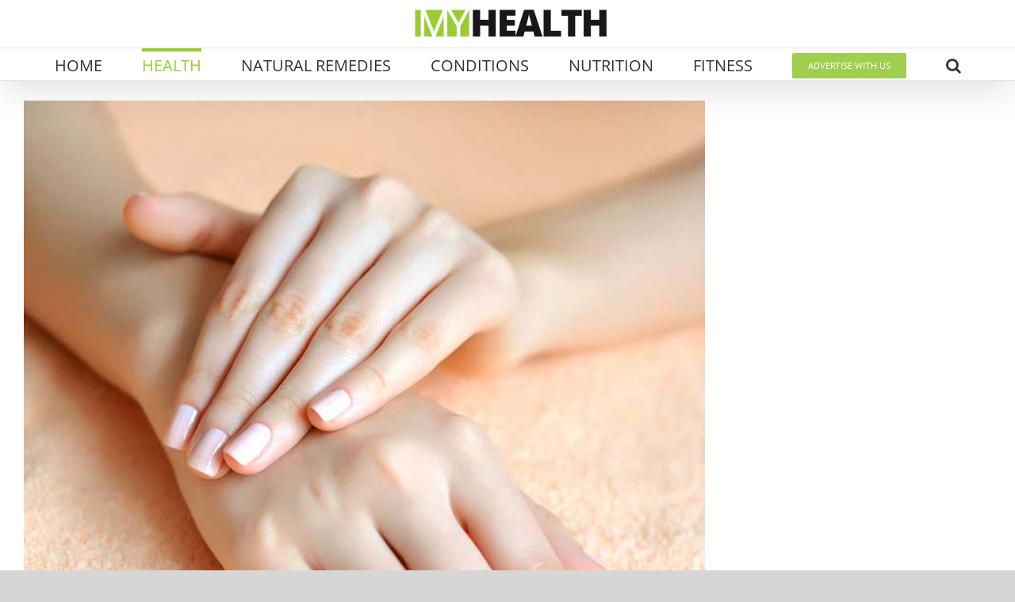

--- FILE ---
content_type: text/html; charset=UTF-8
request_url: https://myhealthmyanmar.com/apply-this-on-your-hands-wait-15-minutes-and-wrinkles-disappear-completely/
body_size: 30047
content:
<!DOCTYPE html>
<html class="avada-html-layout-wide avada-html-header-position-top avada-is-100-percent-template" lang="en-US" prefix="og: http://ogp.me/ns# fb: http://ogp.me/ns/fb#">
<head>
	<meta http-equiv="X-UA-Compatible" content="IE=edge" />
	<meta http-equiv="Content-Type" content="text/html; charset=utf-8"/>
	<meta name="viewport" content="width=device-width, initial-scale=1" />
	    <style>
        .pro-wccp:before {
            content: "\f160";
            top: 3px;
        }
        .pro-wccp:before{
            color:#02CA03 !important
        }
        .pro-wccp {
            transform: rotate(45deg);
        }
    </style>
    <script id="wccp_pro_disable_selection" type="ee929f753d91e052c7a04a3d-text/javascript">

var image_save_msg = 'You are not allowed to save images!';

var no_menu_msg = 'Context menu disabled!';

var smessage = "Alert: Content selection is disabled!!";


"use strict";
/* This because search property "includes" does not supported by IE*/
if (!String.prototype.includes) {
String.prototype.includes = function(search, start) {
  if (typeof start !== 'number') {
	start = 0;
  }

  if (start + search.length > this.length) {
	return false;
  } else {
	return this.indexOf(search, start) !== -1;
  }
};
}
/*////////////////////////////////////*/
let canCall = true;

function call_disable_copy_WithDelay(e) {
  if (canCall) {
    canCall = false;
    disable_copy(e);
    setTimeout(() => {
      canCall = true;
    }, 1000);
  }
}

function disable_copy(e)
{
	window.wccp_pro_iscontenteditable_flag = false;
	
	wccp_pro_log_to_console_if_allowed("disable_copy");
	
	var e = e || window.event; // also there is no e.target property in IE. instead IE uses window.event.srcElement
  	
	var target = e.target || e.srcElement;

	var elemtype = e.target.nodeName;
	
	elemtype = elemtype.toUpperCase();
	
	if (apply_class_exclusion(e) == "Yes") return true;

	if(wccp_pro_iscontenteditable(e) == true) {return true;}
	
	if(is_content_editable_element(current_clicked_element) == true)
	{
		return true;
	}
	else
	{
		if (smessage !== "" && e.detail == 2)
			show_wccp_pro_message(smessage);
		
		if (isSafari)
		{
			return true;
		}
		else
		{
			//wccp_pro_clear_any_selection();
			
			return false;
		}
	}
	
	/*disable context menu when shift + right click is pressed*/
	var shiftPressed = 0;
	
	var evt = e?e:window.event;
	
	if (parseInt(navigator.appVersion)>3) {
		
		if (document.layers && navigator.appName=="Netscape")
			
			shiftPressed = (e.modifiers-0>3);
			
		else
			
			shiftPressed = e.shiftKey;
			
		if (shiftPressed) {
			
			if (smessage !== "") show_wccp_pro_message(smessage);
			
			var isFirefox = typeof InstallTrigger !== 'undefined';   /* Firefox 1.0+ */
			
			if (isFirefox) {
			evt.cancelBubble = true;
			if (evt.stopPropagation) evt.stopPropagation();
			if (evt.preventDefault()) evt.preventDefault();
			show_wccp_pro_message (smessage);
			wccp_pro_clear_any_selection();
			return false;
			}
			
			wccp_pro_clear_any_selection();
			return false;
		}
	}
	
	if(e.which === 2 ){
	var clickedTag_a = (e==null) ? event.srcElement.tagName : e.target.tagName;
	   show_wccp_pro_message(smessage);
       wccp_pro_clear_any_selection(); return false;
    }
	var isSafari = /Safari/.test(navigator.userAgent) && /Apple Computer/.test(navigator.vendor);
	var checker_IMG = 'checked';
	if (elemtype == "IMG" && checker_IMG == 'checked' && e.detail == 2) {show_wccp_pro_message(alertMsg_IMG);wccp_pro_clear_any_selection();return false;}

    //elemtype must be merged by elemtype checker on function disable_copy & disable_hot_keys
	if (is_content_editable_element(elemtype) == false)
	{
		if (smessage !== "" && e.detail == 2)
			show_wccp_pro_message(smessage);
		
		if (isSafari)
		{
			return true;
		}
		else
		{
			wccp_pro_clear_any_selection(); return false;
		}
	}
	else
	{
		return true;
	}
}
////////////////////////////
function disable_copy_ie()
{
	wccp_pro_log_to_console_if_allowed("disable_copy_ie_function_started");
	
	var e = e || window.event;
	/*also there is no e.target property in IE.*/
	/*instead IE uses window.event.srcElement*/
  	var target = e.target || e.srcElement;
	
	var elemtype = window.event.srcElement.nodeName;
	
	elemtype = elemtype.toUpperCase();

	if(wccp_pro_iscontenteditable(e) == true) return true;
	
	if (apply_class_exclusion(e) == "Yes") return true;
	
	if (elemtype == "IMG") {show_wccp_pro_message(alertMsg_IMG);return false;}
	
	//elemtype must be merged by elemtype checker on function disable_copy & disable_hot_keys
	if (is_content_editable_element(elemtype) == false)
	{
		return false;
	}
}
function disable_drag_text(e)
{
	wccp_pro_log_to_console_if_allowed("disable_drag_text");
	
	/*var isSafari = /Safari/.test(navigator.userAgent) && /Apple Computer/.test(navigator.vendor);*/
	/*if (isSafari) {show_wccp_pro_message(alertMsg_IMG);return false;}*/
	
	var e = e || window.event; // also there is no e.target property in IE. instead IE uses window.event.srcElement*/
  	
	var target = e.target || e.srcElement;
	
	/*For contenteditable tags*/
	
	if (apply_class_exclusion(e) == "Yes") return true;

	var elemtype = e.target.nodeName;
	
	elemtype = elemtype.toUpperCase();
	
	var disable_drag_text_drop = 'checked';
	
	if (disable_drag_text_drop != "checked")  return true;
	
	if (window.location.href.indexOf("/user/") > -1) {
      return true; /*To allow users to drag & drop images when editing thier profiles*/
    }
	
	return false;
}

/*/////////////////special for safari Start////////////////*/
var onlongtouch;

var timer;

var touchduration = 1000; /*length of time we want the user to touch before we do something*/

var elemtype = "";

function touchstart(e)
{
	wccp_pro_log_to_console_if_allowed("touchstart");
	
	e = e || window.event;// also there is no e.target property in IE. instead IE uses window.event.srcElement
	
	var target = e.target || e.srcElement;

	var elemtype = e.target.nodeName;
	
	elemtype = elemtype.toUpperCase();
	
	//if (elemtype == "A") return;

	if (apply_class_exclusion(elemtype) == 'Yes') return;
	/*also there is no e.target property in IE.*/
	/*instead IE uses window.event.srcElement*/
	
	if(!wccp_pro_is_passive()) e.preventDefault();
	if (!timer) {
		timer = setTimeout(onlongtouch, touchduration);
	}
}

function touchend()
{
	wccp_pro_log_to_console_if_allowed("touchend");
	
    /*stops short touches from firing the event*/
    if (timer) {
        clearTimeout(timer);
        timer = null;
    }
	onlongtouch();
}

onlongtouch = function(e)/*this will clear the current selection if any_not_editable_thing selected*/
{
	wccp_pro_log_to_console_if_allowed("onlongtouch");
	
	if (is_content_editable_element(elemtype) == false)
	{
		if (window.getSelection) {
			if (window.getSelection().empty) { /*Chrome*/
			window.getSelection().empty();
			} else if (window.getSelection().removeAllRanges) {  /*Firefox*/
			window.getSelection().removeAllRanges();
			}
		} else if (document.selection) {  /*IE?*/
			var textRange = document.body.createTextRange();
			textRange.moveToElementText(element);
			textRange.select();

			document.selection.empty();
		}
		return false;
	}
};

document.addEventListener("DOMContentLoaded", function(event)
	{ 
		window.addEventListener("touchstart", touchstart, false);
		window.addEventListener("touchend", touchend, false);
	});


function wccp_pro_is_passive()
{
	wccp_pro_log_to_console_if_allowed("wccp_pro_is_passive");
	
	var cold = false,
	hike = function() {};

	try {
	var aid = Object.defineProperty({}, 'passive', {
	get() {cold = true}
	});
	window.addEventListener('test', hike, aid);
	window.removeEventListener('test', hike, aid);
	} catch (e) {}

	return cold;
}
/*/////////////////////////////////////////////////////////////////*/
function reEnable()
{
	return true;
}

if(navigator.userAgent.indexOf('MSIE')==-1) //If not IE
{
	document.ondragstart = disable_drag_text;
	document.onselectstart = call_disable_copy_WithDelay;
	document.onselectionchange = call_disable_copy_WithDelay;
	//document.onmousedown = disable_copy;
	//document.addEventListener('click', disable_copy, false);
	//document.addEventListener('click', set_current_clicked_element, false);
	document.addEventListener('mousedown', set_current_clicked_element, false);
	//document.onclick = reEnable;
}else
{
	document.onselectstart = disable_copy_ie;
}

var current_clicked_element = "";

var current_clicked_object = null;

function set_current_clicked_element(e)
{
	var e = e || window.event; // also there is no e.target property in IE. instead IE uses window.event.srcElement
  	
	var target = e.target || e.srcElement;

	var elemtype = e.target.nodeName;
	
	elemtype = elemtype.toUpperCase();
	
	current_clicked_element = elemtype;
	
	wccp_pro_log_to_console_if_allowed("current_clicked_element = " + current_clicked_element, arguments.callee.name);
}
</script>
	<script id="wccp_pro_css_disable_selection" type="ee929f753d91e052c7a04a3d-text/javascript">
	function wccp_pro_msieversion() 
		{
			var ua = window.navigator.userAgent;
			var msie = ua.indexOf("MSIE");
			var msie2 = ua.indexOf("Edge");
			var msie3 = ua.indexOf("Trident");

		if (msie > -1 || msie2 > -1 || msie3 > -1) // If Internet Explorer, return version number
		{
			return "IE";
		}
		else  // If another browser, return 0
		{
			return "otherbrowser";
		}
	}
    
	var e = document.getElementsByTagName('H1')[0];
	if(e && wccp_pro_msieversion() == "IE")
	{
		e.setAttribute('unselectable',"on");
	}
	</script>
<script id="wccp_pro_disable_hot_keys" type="ee929f753d91e052c7a04a3d-text/javascript">
/*****************For contenteditable tags***************/
var wccp_pro_iscontenteditable_flag = false;

function wccp_pro_iscontenteditable(e)
{
	var e = e || window.event; // also there is no e.target property in IE. instead IE uses window.event.srcElement
  	
	var target = e.target || e.srcElement;
	
	var iscontenteditable = "false";
		
	if(typeof target.getAttribute!="undefined" )
	{
		iscontenteditable = target.getAttribute("contenteditable"); // Return true or false as string
		
		if(typeof target.hasAttribute!="undefined")
		{
			if(target.hasAttribute("contenteditable"))
				iscontenteditable = true;
		}
	}
	
	wccp_pro_log_to_console_if_allowed("iscontenteditable:" + iscontenteditable);
	
	var iscontenteditable2 = false;
	
	if(typeof target.isContentEditable!="undefined" ) iscontenteditable2 = target.isContentEditable; // Return true or false as boolean

	if(target.parentElement !=null) iscontenteditable2 = target.parentElement.isContentEditable;
	
	if (iscontenteditable == "true" || iscontenteditable == true || iscontenteditable2 == true)
	{
		if(typeof target.style!="undefined" ) target.style.cursor = "text";
		
		wccp_pro_iscontenteditable_flag = true;
		
		wccp_pro_log_to_console_if_allowed("wccp_pro_iscontenteditable: true");
		
		return true;
	}
	wccp_pro_log_to_console_if_allowed("wccp_pro_iscontenteditable: false");
}
/******************************************************/
function wccp_pro_clear_any_selection()
{
	if(window.wccp_pro_iscontenteditable_flag == true) return;
	
	wccp_pro_log_to_console_if_allowed("wccp_pro_clear_any_selection");
	
	var myName = wccp_pro_clear_any_selection.caller.toString();
	
	myName = myName.substr('function '.length);
	
	myName = myName.substr(0, myName.indexOf('('));

	wccp_pro_log_to_console_if_allowed("called_by: " + myName);
	
	if (window.getSelection)
	{
		if (window.getSelection().empty)
		{  // Chrome
			window.getSelection().empty();
		} else if (window.getSelection().removeAllRanges) 
		{  // Firefox
			window.getSelection().removeAllRanges();
		}
	} else if (document.selection)
	{  // IE?
		document.selection.empty();
	}
	
	//show_wccp_pro_message("You are not allowed to make this operation");
}


/*Is content_editable element*/
function is_content_editable_element(element_name = "")
{
	if (element_name == "TEXT" || element_name == "#TEXT" || element_name == "TEXTAREA" || element_name == "INPUT" || element_name == "PASSWORD" || element_name == "SELECT" || element_name == "OPTION" || element_name == "EMBED" || element_name == "CODE" || element_name == "CODEBLOCK_WCCP")
	{
		wccp_pro_log_to_console_if_allowed("is_content_editable_element: true >>" + element_name);
		
		return true;
	}
	wccp_pro_log_to_console_if_allowed("is_content_editable_element: false >>" + element_name);
	
	return false;
}
/*Is selection enabled element*/
/*
function is_selection_enabled_element(element_name = "")
{
	if (is_content_editable_element == true)
	{
		wccp_pro_log_to_console_if_allowed("is_selection_enabled_element: true >>" + element_name);
		
		return true;
	}
	wccp_pro_log_to_console_if_allowed("is_selection_enabled_element: false >>" + element_name);
	
	return false;
}
*/
/*Hot keys function  */
function disable_hot_keys(e)
{
	wccp_pro_log_to_console_if_allowed("disable_hot_keys");
	
	e = e || window.event;
	
	//console.log(e);
	
	if (!e) return;
	
	var key;

		if(window.event)
			  key = window.event.keyCode;     /*IE*/
		else if (e.hasOwnProperty("which")) key = e.which;     /*firefox (97)*/

	wccp_pro_log_to_console_if_allowed("Data:", key);
	
			
		if (key == 123 || (e.ctrlKey && e.shiftKey && e.keyCode == 'J'.charCodeAt(0)) )//F12 chrome developer key disable
		{
			show_wccp_pro_message('You are not allowed to do this action on the current page!!');
			
			return false;
		}
		
	var elemtype = e.target.tagName;
	
	elemtype = elemtype.toUpperCase();
	
	var sel = getSelectionTextAndContainerElement();
	
	if(elemtype == "BODY" && sel.text != "") elemtype = sel.containerElement.tagName; /* no need for it when tag name is BODY, so we get the selected text tag name */

	/*elemtype must be merged by elemtype checker on function disable_copy & disable_copy_ie*/
	if (is_content_editable_element(elemtype) == true)
	{
		elemtype = 'TEXT';
	}
	
	if(wccp_pro_iscontenteditable(e) == true) elemtype = 'TEXT';
	
		if (key == 44)/*For any emement type, text elemtype is not excluded here, (prntscr (44)*/
		{
			copyTextToClipboard("");
			show_wccp_pro_message('You are not allowed to do this action on the current page!!');
			return false;
		}	
	if (e.ctrlKey || e.metaKey)
	{
		if (elemtype!= 'TEXT' && (key == 97 || key == 99 || key == 120 || key == 26 || key == 43))
		{
			 show_wccp_pro_message('Alert: You are not allowed to copy content or view source');
			 return false;
		}
		if (elemtype!= 'TEXT')
		{
						
			if (key == 65)
			{
				show_wccp_pro_message('You are not allowed to do this action on the current page!!');
				return false;
			}			
						
			if (key == 67)
			{
				show_wccp_pro_message('You are not allowed to do this action on the current page!!');
				return false;
			}			
						
			if (key == 88)
			{
				show_wccp_pro_message('You are not allowed to do this action on the current page!!');
				return false;
			}			
						
			if (key == 86)
			{
				show_wccp_pro_message('You are not allowed to do this action on the current page!!');
				return false;
			}		}
				
		if (key == 85)
		{
			show_wccp_pro_message('You are not allowed to do this action on the current page!!');
			return false;
		}		
				if (key == 80)
		{
			show_wccp_pro_message('You are not allowed to do this action on the current page!!');
			return false;
		}		
				if (key == 44)
		{
			copyTextToClipboard("no");
			show_wccp_pro_message('You are not allowed to do this action on the current page!!');
			return false;
		}		
		
					if (key == 73)//F12 chrome developer key disable
			{
				show_wccp_pro_message('You are not allowed to do this action on the current page!!');
				return false;
			}
				
				
		if (key == 83)
		{
			show_wccp_pro_message('You are not allowed to do this action on the current page!!');
			return false;
		}    }
return true;
}


window.addEventListener('load', function (){
	if(window.Zepto || !window.jQuery) jQuery =  $;
	jQuery(document).ready(function() {
	  jQuery(document).bind("keyup keydown", disable_hot_keys);
	});
});

</script>
<style>
.wccp_pro_copy_code_button
{
	line-height: 6px;
	width: auto;
	font-size: 8pt;
	font-family: tahoma;
	margin-top: 1px;
	position:absolute;
	top:0;
	right:0;
	border-radius: 4px;
	opacity: 100%;
}
.wccp_pro_copy_code_button:hover
{
	opacity: 100%;
}

.wccp_pro_copy_code_button[disabled]
{
	opacity: 40%;
}
code,pre
{
	overflow: visible;
	white-space: pre-line;
}
</style>
<script id="wccp_pro_disable_Right_Click" type="ee929f753d91e052c7a04a3d-text/javascript">

	function wccp_pro_nocontext(e)
	{
		wccp_pro_log_to_console_if_allowed("wccp_pro_nocontext function");
		
		const caller = wccp_pro_nocontext.caller;
		
		if (caller) wccp_pro_log_to_console_if_allowed("Caller function is: " + caller.name);
		
		e = e || window.event; // also there is no e.target property in IE. instead IE uses window.event.srcElement
		
		if (apply_class_exclusion(e) == 'Yes') return true;
		
		var exception_tags = 'NOTAG,';
		
		var clickedTag = (e==null) ? event.srcElement.tagName : e.target.tagName;
		
		wccp_pro_log_to_console_if_allowed("clickedTag: " + clickedTag);
		
		var target = e.target || e.srcElement;
		
		var parent_tag = ""; var parent_of_parent_tag = "";
		
		if(target.parentElement != null)
		{
			parent_tag = target.parentElement.tagName;
			
			if(target.parentElement.parentElement != null) parent_of_parent_tag = target.parentElement.parentElement.tagName;
		}
		
		var checker = 'checked';
		if ((clickedTag == "IMG" || clickedTag == "FIGURE" || clickedTag == "SVG" || clickedTag == "PROTECTEDIMGDIV") && checker == 'checked') {
			if (alertMsg_IMG != "")show_wccp_pro_message(alertMsg_IMG);
			return false;
		}else {exception_tags = exception_tags + 'IMG,';}
		
		checker = '';
		if ((clickedTag == "VIDEO" || clickedTag == "PROTECTEDWCCPVIDEO" || clickedTag == "EMBED") && checker == 'checked') {
			if (alertMsg_VIDEO != "")show_wccp_pro_message(alertMsg_VIDEO);
			return false;
		}else {exception_tags = exception_tags + 'VIDEO,PROTECTEDWCCPVIDEO,EMBED,';}
		
		checker = 'checked';
		if ((clickedTag == "A" || clickedTag == "TIME" || parent_tag == "A" || parent_of_parent_tag == "A") && checker == 'checked') {
			if (alertMsg_A != "")show_wccp_pro_message(alertMsg_A);
			return false;
		}else {exception_tags = exception_tags + 'A,';if(parent_tag == "A" || parent_of_parent_tag == "A") clickedTag = "A";}

		checker = 'checked';
		if ((clickedTag == "P" || clickedTag == "B" || clickedTag == "FONT" ||  clickedTag == "LI" || clickedTag == "UL" || clickedTag == "STRONG" || clickedTag == "OL" || clickedTag == "BLOCKQUOTE" || clickedTag == "TH" || clickedTag == "TR" || clickedTag == "TD" || clickedTag == "SPAN" || clickedTag == "EM" || clickedTag == "SMALL" || clickedTag == "I" || clickedTag == "BUTTON") && checker == 'checked') {
			if (alertMsg_PB != "")show_wccp_pro_message(alertMsg_PB);
			return false;
		}else {exception_tags = exception_tags + 'P,B,FONT,LI,UL,STRONG,OL,BLOCKQUOTE,TD,SPAN,EM,SMALL,I,BUTTON,';}
		
		checker = 'checked';
		if ((clickedTag == "INPUT" || clickedTag == "PASSWORD") && checker == 'checked') {
			if (alertMsg_INPUT != "")show_wccp_pro_message(alertMsg_INPUT);
			return false;
		}else {exception_tags = exception_tags + 'INPUT,PASSWORD,';}
		
		checker = 'checked';
		if ((clickedTag == "H1" || clickedTag == "H2" || clickedTag == "H3" || clickedTag == "H4" || clickedTag == "H5" || clickedTag == "H6" || clickedTag == "ASIDE" || clickedTag == "NAV") && checker == 'checked') {
			if (alertMsg_H != "")show_wccp_pro_message(alertMsg_H);
			return false;
		}else {exception_tags = exception_tags + 'H1,H2,H3,H4,H5,H6,';}
		
		checker = 'checked';
		if (clickedTag == "TEXTAREA" && checker == 'checked') {
			if (alertMsg_TEXTAREA != "")show_wccp_pro_message(alertMsg_TEXTAREA);
			return false;
		}else {exception_tags = exception_tags + 'TEXTAREA,';}
		
		checker = 'checked';
		if ((clickedTag == "DIV" || clickedTag == "BODY" || clickedTag == "HTML" || clickedTag == "ARTICLE" || clickedTag == "SECTION" || clickedTag == "NAV" || clickedTag == "HEADER" || clickedTag == "FOOTER") && checker == 'checked') {
			if (alertMsg_EmptySpaces != "")show_wccp_pro_message(alertMsg_EmptySpaces);
			return false;
		}
		else
		{
			if (exception_tags.indexOf(clickedTag)!=-1)
			{
				return true;
			}
			else
			return false;
		}
	}
	
	function disable_drag_images(e)
	{return;
		wccp_pro_log_to_console_if_allowed("disable_drag_images");
		
		var e = e || window.event; // also there is no e.target property in IE. instead IE uses window.event.srcElement
		
		var target = e.target || e.srcElement;
		
		//For contenteditable tags
		if (apply_class_exclusion(e) == "Yes") return true;

		var elemtype = e.target.nodeName;
		
		if (elemtype != "IMG") {return;}
		
		elemtype = elemtype.toUpperCase();
		
		var disable_drag_drop_images = 'checked';
		
		if (disable_drag_drop_images != "checked")  return true;
		
		if (window.location.href.indexOf("/user/") > -1) {
		  return true; //To allow users to drag & drop images when editing thier profiles
		}
		
		show_wccp_pro_message(alertMsg_IMG);
		
		return false;
	}
	
	var alertMsg_IMG = "Alert: Protected image";
	var alertMsg_A = "Alert: This link is protected";
	var alertMsg_PB = "Alert: Right click on text is disabled";
	var alertMsg_INPUT = "Alert: Right click is disabled";
	var alertMsg_H = "Alert: Right click on headlines is disabled";
	var alertMsg_TEXTAREA = "Alert: Right click is disabled";
	var alertMsg_EmptySpaces = "Alert: Right click on empty spaces is disabled";
	var alertMsg_VIDEO = "Alert: Right click on videos is disabled";
	//document.oncontextmenu=null;
	window.addEventListener('load', function (){
	if(window.Zepto || !window.jQuery) jQuery =  $;
	jQuery(document).ready(function(){
		jQuery(document).on('contextmenu', wccp_pro_nocontext);
	});
	});
	window.addEventListener('load', function (){
	if (typeof jQuery === 'undefined')
	{
		alert("no jquery");
		document.oncontextmenu = wccp_pro_nocontext;
		document.addEventListener("contextmenu",wccp_pro_nocontext);
		window.addEventListener("contextmenu",wccp_pro_nocontext);
	}
	});
</script>
	
	<script id="wccp_pro_disable_drag_images" type="ee929f753d91e052c7a04a3d-text/javascript">
	document.ondragstart = disable_drag_images;
		window.addEventListener('load', function (){
			if(window.Zepto || !window.jQuery) jQuery =  $;
			jQuery(document).ready(function(){
				jQuery('img').each(function() {
					jQuery(this).attr('draggable', false);
				});
			});
		});
	</script>
	<style id="wccp_pro_style1">
		img{
			-moz-user-select: none;
			-webkit-user-select: none;
			-ms-user-select: none;
			-khtml-user-select: none;
			user-select: none;
			-webkit-user-drag: none;
		}
	</style>
<script id="wccp_pro_class_exclusion" type="ee929f753d91e052c7a04a3d-text/javascript">
function copyToClipboard(elem) {
	  // create hidden text element, if it doesn't already exist
    var targetId = "_wccp_pro_hiddenCopyText_";
    {
        // must use a temporary form element for the selection and copy
        target = document.getElementById(targetId);
        if (!target) {
            var target = document.createElement("textarea");
            target.style.position = "absolute";
            target.style.left = "-9999px";
            target.style.top = "0";
            target.id = targetId;
            document.body.appendChild(target);
        }
        target.textContent = elem.textContent;
    }
    // select the content
    var currentFocus = document.activeElement;
    target.focus();
    target.setSelectionRange(0, target.value.length);
    
    // copy the selection
    var succeed;
    try {
    	  succeed = document.execCommand("copy");
    } catch(e) {
        succeed = false;
    }

    // restore original focus
    if (currentFocus && typeof currentFocus.focus === "function") {
        currentFocus.focus();
    }
    
    
	// clear temporary content
	target.textContent = "";
	document.getElementsByTagName('span')[0].innerHTML = " ";
    return succeed;
}
/**************************************************/
function wccp_pro_log_to_console_if_allowed(data = "")
{//return;
	var myName = "";
	
	if(wccp_pro_log_to_console_if_allowed.caller != null) myName = wccp_pro_log_to_console_if_allowed.caller.toString();
	
	myName = myName.substr('function '.length);
	
	myName = myName.substr(0, myName.indexOf('('));
	
	}
/**************************************************/
function fallbackCopyTextToClipboard(text) {
  var textArea = document.createElement("textarea");
  textArea.value = text;
  document.body.appendChild(textArea);
  textArea.focus();
  textArea.select();

  try {
    var successful = document.execCommand("copy");
    var msg = successful ? "successful" : "unsuccessful";
    wccp_pro_log_to_console_if_allowed("Fallback: Copying text command was " + msg);
  } catch (err) {
    console.error("Fallback: Oops, unable to copy", err);
  }

  document.body.removeChild(textArea);
}
/*****************************************/
function copyTextToClipboard(text) {
  if (!navigator.clipboard) {
    fallbackCopyTextToClipboard(text);
    return;
  }
  navigator.clipboard.writeText(text).then(
    function() {
      console.log("Async: Copying to clipboard was successful!");
    },
    function(err) {
      console.error("Async: Could not copy text: ", err);
    }
  );
}
/*****************************************/
/*getSelectionTextAndContainerElement*/
function getSelectionTextAndContainerElement()
{
    var text = "", containerElement = null;
    if (typeof window.getSelection != "undefined") {
        var sel = window.getSelection();
        if (sel.rangeCount) {
            var node = sel.getRangeAt(0).commonAncestorContainer;
            containerElement = node.nodeType == 1 ? node : node.parentNode;
			if (typeof(containerElement.parentElement) != 'undefined') current_clicked_object = containerElement.parentElement;
            text = sel.toString();
        }
    } else if (typeof document.selection != "undefined" && document.selection.type != "Control")
	{
        var textRange = document.selection.createRange();
        containerElement = textRange.parentElement();
        text = textRange.text;
    }
    
	return {
        text: text,
        containerElement: containerElement
    };
}

function getSelectionParentElement() {
    var parentEl = null, sel;
	
    if (window.getSelection) {
        sel = window.getSelection();
        if (sel.rangeCount) {
            parentEl = sel.getRangeAt(0).commonAncestorContainer;
			//sel.getRangeAt(0).startContainer.parentNode;
            if (parentEl.nodeType != 1) {
                parentEl = parentEl.parentNode;
            }
        }
    } else if ( (sel = document.selection) && sel.type != "Control") {
        parentEl = sel.createRange().parentElement();
    }
	
	let arr = new Array();
	
	arr["nodeName"] = "cant_find_parent_element";
	
	if(parentEl != null)
		return parentEl;
	else
		return arr;
}
/*****************************************/
function sleep(ms) {
    return new Promise(resolve => setTimeout(resolve, ms));
}
/*****************************************/
</script>

<script id="apply_class_exclusion" type="ee929f753d91e052c7a04a3d-text/javascript">
function apply_class_exclusion(e)
{
	wccp_pro_log_to_console_if_allowed(e);
	
	var my_return = 'No';
	
	var e = e || window.event; // also there is no e.target property in IE. instead IE uses window.event.srcElement
  	
	var target = e.target || e.srcElement || e || 'nothing';
	
	var excluded_classes = '' + '';
	
	var class_to_exclude = "";
	
	if(target.parentElement != null)
	{
		class_to_exclude = target.className + ' ' + target.parentElement.className || '';
	}else{
		class_to_exclude = target.className;
	}
	
	var class_to_exclude_array = Array();
	
	//console.log(class_to_exclude);
	
	if (typeof(class_to_exclude) != 'undefined') class_to_exclude_array = class_to_exclude.split(" ");
	
	//console.log (class_to_exclude_array);
	
	class_to_exclude_array.forEach(function(item)
	{
		if(item != '' && excluded_classes.indexOf(item)>=0)
		{
			//target.style.cursor = "text";
			
			//console.log ('Yes');
			
			my_return = 'Yes';
		}
	});

	try {
		class_to_exclude = target.parentElement.getAttribute('class') || target.parentElement.className || '';
		}
	catch(err) 
		{
		class_to_exclude = '';
		}
	
	if(class_to_exclude != '' && excluded_classes.indexOf(class_to_exclude)>=0)
	{
		//target.style.cursor = "text";
		my_return = 'Yes';
	}

	return my_return;
}
</script>
<style id="wccp_pro_style2" data-asas-style="">

	
	*[contenteditable] , [contenteditable] *,*[contenteditable="true"] , [contenteditable="true"] * { /* for contenteditable tags*/ , /* for tags inside contenteditable tags*/
	  -webkit-user-select: auto !important;
	  cursor: text !important;
	  user-select: text !important;
	  pointer-events: auto !important;
	}
	
	/*
	*[contenteditable]::selection, [contenteditable] *::selection, [contenteditable="true"]::selection, [contenteditable="true"] *::selection { background: Highlight !important; color: HighlightText !important;}
	*[contenteditable]::-moz-selection, [contenteditable="true"] *::-moz-selection { background: Highlight !important; color: HighlightText !important;}
	input::selection,textarea::selection, code::selection, code > *::selection { background: Highlight !important; color: HighlightText !important;}
	input::-moz-selection,textarea::-moz-selection, code::-moz-selection, code > *::-moz-selection { background: Highlight !important; color: HighlightText !important;}
	*/
	a{ cursor: pointer ; pointer-events: auto !important;}

	</style><style>TEXT,TEXTAREA,input[type="text"] {cursor: text !important; user-select: text !important;}</style>	<script id="wccp_pro_alert_message" type="ee929f753d91e052c7a04a3d-text/javascript">
	window.addEventListener('DOMContentLoaded', function() {}); //This line to stop JS deffer function in wp-rockt pluign
	
	window.addEventListener('load', function (){
		// Create the first div element with the "oncontextmenu" attribute
		const wccp_pro_mask = document.createElement('div');
		wccp_pro_mask.setAttribute('oncontextmenu', 'return false;');
		wccp_pro_mask.setAttribute('id', 'wccp_pro_mask');

		// Create the second div element with the "msgmsg-box-wpcp hideme" classes
		const wpcp_error_message = document.createElement('div');
		wpcp_error_message.setAttribute('id', 'wpcp-error-message');
		wpcp_error_message.setAttribute('class', 'msgmsg-box-wpcp hideme');

		// Add a span element with the "error: " text inside the second div
		const error_span = document.createElement('span');
		error_span.innerText = 'error: ';
		wpcp_error_message.appendChild(error_span);

		// Add the error message text inside the second div
		const error_text = document.createTextNode('Alert: Content selection is disabled!!');
		wpcp_error_message.appendChild(error_text);

		// Add the div elements to the document body
		document.body.appendChild(wccp_pro_mask);
		document.body.appendChild(wpcp_error_message);
	});

	var timeout_result;
	function show_wccp_pro_message(smessage="", style="")
	{
		wccp_pro_log_to_console_if_allowed(smessage);
				
		timeout = 3000;
		
		if(style == "") style = "warning-wpcp";
		
		if (smessage !== "" && timeout!=0)
		{
			var smessage_text = smessage;
			jquery_fadeTo();
			document.getElementById("wpcp-error-message").innerHTML = smessage_text;
			document.getElementById("wpcp-error-message").className = "msgmsg-box-wpcp showme " + style;
			clearTimeout(timeout_result);
			timeout_result = setTimeout(hide_message, timeout);
		}
		else
		{
			clearTimeout(timeout_result);
			timeout_result = setTimeout(hide_message, timeout);
		}
	}
	function hide_message()
	{
		jquery_fadeOut();
		document.getElementById("wpcp-error-message").className = "msgmsg-box-wpcp warning-wpcp hideme";
	}
	function jquery_fadeTo()
	{
		try {
			jQuery("#wccp_pro_mask").fadeTo("slow", 0.3);
		}
		catch(err) {
			//alert(err.message);
			}
	}
	function jquery_fadeOut()
	{
		try {
			jQuery("#wccp_pro_mask").fadeOut( "slow" );
		}
		catch(err) {}
	}
	</script>
	<style>
	#wccp_pro_mask
	{
		position: absolute;
		bottom: 0;
		left: 0;
		position: fixed;
		right: 0;
		top: 0;
		background-color: #000;
		pointer-events: none;
		display: none;
		z-index: 10000;
		animation: 0.5s ease 0s normal none 1 running ngdialog-fadein;
		background: rgba(0, 0, 0, 0.4) none repeat scroll 0 0;
	}
	#wpcp-error-message {
	    direction: ltr;
	    text-align: center;
	    transition: opacity 900ms ease 0s;
		pointer-events: none;
	    z-index: 99999999;
	}
	.hideme {
    	opacity:0;
    	visibility: hidden;
	}
	.showme {
    	opacity:1;
    	visibility: visible;
	}
	.msgmsg-box-wpcp {
		border-radius: 10px;
		color: #555555;
		font-family: Tahoma;
		font-size: 12px;
		margin: 10px !important;
		padding: 10px 36px !important;
		position: fixed;
		width: 255px;
		top: 50%;
		left: 50%;
		margin-top: -10px !important;
		margin-left: -130px !important;
	}
	.msgmsg-box-wpcp b {
		font-weight:bold;
	}
		.warning-wpcp {
		background:#ffecec url('https://myhealthmyanmar.com/wp-content/plugins/wccp-pro/images/warning.png') no-repeat 10px 50%;
		border:1px solid #f2bfbf;
		-webkit-box-shadow: 0px 0px 34px 2px #f2bfbf;
		-moz-box-shadow: 0px 0px 34px 2px #f2bfbf;
		box-shadow: 0px 0px 34px 2px #f2bfbf;
	}
	.success-wpcp {
		background: #fafafa url('https://myhealthmyanmar.com/wp-content/plugins/wccp-pro/images/success.png') no-repeat 10px 50%;
		border: 1px solid #00b38f;
		box-shadow: 0px 0px 34px 2px #adc;
	}
    </style>
<meta name='robots' content='index, follow, max-image-preview:large, max-snippet:-1, max-video-preview:-1' />

	<!-- This site is optimized with the Yoast SEO plugin v26.7 - https://yoast.com/wordpress/plugins/seo/ -->
	<title>လက်ကလေးတွေ နူးညံ့စိုပြေနေစေပြီး အရေးကြောင်းတွေ ပျောက်ဖို့ ကြက်ဥနဲ့ အာလူး</title>
	<meta name="description" content="အမျိုးသမီးတွေရော အမျိုးသားတွေပါ နူးညံ့ချောမွတ်တဲ့အသားအရေကို ပိုင်ဆိုင်ချင်ကြပါတယ်။ လက်ကလေးတွေ နူးညံ့စိုပြေနေစေပြီး" />
	<link rel="canonical" href="https://myhealthmyanmar.com/apply-this-on-your-hands-wait-15-minutes-and-wrinkles-disappear-completely/" />
	<meta property="og:locale" content="en_US" />
	<meta property="og:type" content="article" />
	<meta property="og:title" content="လက်ကလေးတွေ နူးညံ့စိုပြေနေစေပြီး အရေးကြောင်းတွေ ပျောက်ဖို့ ကြက်ဥနဲ့ အာလူး" />
	<meta property="og:description" content="အမျိုးသမီးတွေရော အမျိုးသားတွေပါ နူးညံ့ချောမွတ်တဲ့အသားအရေကို ပိုင်ဆိုင်ချင်ကြပါတယ်။ လက်ကလေးတွေ နူးညံ့စိုပြေနေစေပြီး" />
	<meta property="og:url" content="https://myhealthmyanmar.com/apply-this-on-your-hands-wait-15-minutes-and-wrinkles-disappear-completely/" />
	<meta property="og:site_name" content="MyHealth Myanmar" />
	<meta property="article:publisher" content="http://www.facebook.com/MyHealthMyanmar" />
	<meta property="article:published_time" content="2017-01-24T17:43:30+00:00" />
	<meta property="article:modified_time" content="2023-03-23T14:12:57+00:00" />
	<meta property="og:image" content="https://myhealthmyanmar.com/wp-content/uploads/2017/01/finger1.jpg" />
	<meta property="og:image:width" content="720" />
	<meta property="og:image:height" content="810" />
	<meta property="og:image:type" content="image/jpeg" />
	<meta name="author" content="MyHealth Myanmar" />
	<meta name="twitter:label1" content="Written by" />
	<meta name="twitter:data1" content="MyHealth Myanmar" />
	<meta name="twitter:label2" content="Est. reading time" />
	<meta name="twitter:data2" content="2 minutes" />
	<script type="application/ld+json" class="yoast-schema-graph">{"@context":"https://schema.org","@graph":[{"@type":"Article","@id":"https://myhealthmyanmar.com/apply-this-on-your-hands-wait-15-minutes-and-wrinkles-disappear-completely/#article","isPartOf":{"@id":"https://myhealthmyanmar.com/apply-this-on-your-hands-wait-15-minutes-and-wrinkles-disappear-completely/"},"author":{"name":"MyHealth Myanmar","@id":"https://myhealthmyanmar.com/#/schema/person/268e0a17c27c310248d5e5e79873c52e"},"headline":"လက်ကလေးတွေ နူးညံ့စိုပြေနေစေပြီး အရေးကြောင်းတွေ ပျောက်ဖို့ ကြက်ဥနဲ့ အာလူး","datePublished":"2017-01-24T17:43:30+00:00","dateModified":"2023-03-23T14:12:57+00:00","mainEntityOfPage":{"@id":"https://myhealthmyanmar.com/apply-this-on-your-hands-wait-15-minutes-and-wrinkles-disappear-completely/"},"wordCount":12,"commentCount":0,"image":{"@id":"https://myhealthmyanmar.com/apply-this-on-your-hands-wait-15-minutes-and-wrinkles-disappear-completely/#primaryimage"},"thumbnailUrl":"https://myhealthmyanmar.com/wp-content/uploads/2017/01/finger1.jpg","articleSection":["Health","အသားအရေ – Skincare"],"inLanguage":"en-US","potentialAction":[{"@type":"CommentAction","name":"Comment","target":["https://myhealthmyanmar.com/apply-this-on-your-hands-wait-15-minutes-and-wrinkles-disappear-completely/#respond"]}]},{"@type":"WebPage","@id":"https://myhealthmyanmar.com/apply-this-on-your-hands-wait-15-minutes-and-wrinkles-disappear-completely/","url":"https://myhealthmyanmar.com/apply-this-on-your-hands-wait-15-minutes-and-wrinkles-disappear-completely/","name":"လက်ကလေးတွေ နူးညံ့စိုပြေနေစေပြီး အရေးကြောင်းတွေ ပျောက်ဖို့ ကြက်ဥနဲ့ အာလူး","isPartOf":{"@id":"https://myhealthmyanmar.com/#website"},"primaryImageOfPage":{"@id":"https://myhealthmyanmar.com/apply-this-on-your-hands-wait-15-minutes-and-wrinkles-disappear-completely/#primaryimage"},"image":{"@id":"https://myhealthmyanmar.com/apply-this-on-your-hands-wait-15-minutes-and-wrinkles-disappear-completely/#primaryimage"},"thumbnailUrl":"https://myhealthmyanmar.com/wp-content/uploads/2017/01/finger1.jpg","datePublished":"2017-01-24T17:43:30+00:00","dateModified":"2023-03-23T14:12:57+00:00","author":{"@id":"https://myhealthmyanmar.com/#/schema/person/268e0a17c27c310248d5e5e79873c52e"},"description":"အမျိုးသမီးတွေရော အမျိုးသားတွေပါ နူးညံ့ချောမွတ်တဲ့အသားအရေကို ပိုင်ဆိုင်ချင်ကြပါတယ်။ လက်ကလေးတွေ နူးညံ့စိုပြေနေစေပြီး","breadcrumb":{"@id":"https://myhealthmyanmar.com/apply-this-on-your-hands-wait-15-minutes-and-wrinkles-disappear-completely/#breadcrumb"},"inLanguage":"en-US","potentialAction":[{"@type":"ReadAction","target":["https://myhealthmyanmar.com/apply-this-on-your-hands-wait-15-minutes-and-wrinkles-disappear-completely/"]}]},{"@type":"ImageObject","inLanguage":"en-US","@id":"https://myhealthmyanmar.com/apply-this-on-your-hands-wait-15-minutes-and-wrinkles-disappear-completely/#primaryimage","url":"https://myhealthmyanmar.com/wp-content/uploads/2017/01/finger1.jpg","contentUrl":"https://myhealthmyanmar.com/wp-content/uploads/2017/01/finger1.jpg","width":720,"height":810},{"@type":"BreadcrumbList","@id":"https://myhealthmyanmar.com/apply-this-on-your-hands-wait-15-minutes-and-wrinkles-disappear-completely/#breadcrumb","itemListElement":[{"@type":"ListItem","position":1,"name":"Home","item":"https://myhealthmyanmar.com/"},{"@type":"ListItem","position":2,"name":"လက်ကလေးတွေ နူးညံ့စိုပြေနေစေပြီး အရေးကြောင်းတွေ ပျောက်ဖို့ ကြက်ဥနဲ့ အာလူး"}]},{"@type":"WebSite","@id":"https://myhealthmyanmar.com/#website","url":"https://myhealthmyanmar.com/","name":"MyHealth Myanmar","description":"MyHealth Myanmar","potentialAction":[{"@type":"SearchAction","target":{"@type":"EntryPoint","urlTemplate":"https://myhealthmyanmar.com/?s={search_term_string}"},"query-input":{"@type":"PropertyValueSpecification","valueRequired":true,"valueName":"search_term_string"}}],"inLanguage":"en-US"},{"@type":"Person","@id":"https://myhealthmyanmar.com/#/schema/person/268e0a17c27c310248d5e5e79873c52e","name":"MyHealth Myanmar","image":{"@type":"ImageObject","inLanguage":"en-US","@id":"https://myhealthmyanmar.com/#/schema/person/image/","url":"https://secure.gravatar.com/avatar/6c9389836eb7c372f0d8e60c97512b78e4cc1a0a5f431e0b247ac5472a12e253?s=96&d=mm&r=g","contentUrl":"https://secure.gravatar.com/avatar/6c9389836eb7c372f0d8e60c97512b78e4cc1a0a5f431e0b247ac5472a12e253?s=96&d=mm&r=g","caption":"MyHealth Myanmar"},"url":"https://myhealthmyanmar.com/author/cho/"}]}</script>
	<!-- / Yoast SEO plugin. -->


<link rel="alternate" type="application/rss+xml" title="MyHealth Myanmar &raquo; Feed" href="https://myhealthmyanmar.com/feed/" />
<link rel="alternate" type="application/rss+xml" title="MyHealth Myanmar &raquo; Comments Feed" href="https://myhealthmyanmar.com/comments/feed/" />
								<link rel="icon" href="https://myhealthmyanmar.com/wp-content/uploads/2017/12/favicon.png" type="image/png" />
		
					<!-- Apple Touch Icon -->
						<link rel="apple-touch-icon" sizes="180x180" href="https://myhealthmyanmar.com/wp-content/uploads/2017/12/cropped-favicon.png" type="image/png">
		
					<!-- Android Icon -->
						<link rel="icon" sizes="192x192" href="https://myhealthmyanmar.com/wp-content/uploads/2017/12/cropped-favicon.png" type="image/png">
		
					<!-- MS Edge Icon -->
						<meta name="msapplication-TileImage" content="https://myhealthmyanmar.com/wp-content/uploads/2017/12/cropped-favicon.png" type="image/png">
				<link rel="alternate" type="application/rss+xml" title="MyHealth Myanmar &raquo; လက်ကလေးတွေ နူးညံ့စိုပြေနေစေပြီး အရေးကြောင်းတွေ ပျောက်ဖို့ ကြက်ဥနဲ့ အာလူး Comments Feed" href="https://myhealthmyanmar.com/apply-this-on-your-hands-wait-15-minutes-and-wrinkles-disappear-completely/feed/" />
<link rel="alternate" title="oEmbed (JSON)" type="application/json+oembed" href="https://myhealthmyanmar.com/wp-json/oembed/1.0/embed?url=https%3A%2F%2Fmyhealthmyanmar.com%2Fapply-this-on-your-hands-wait-15-minutes-and-wrinkles-disappear-completely%2F" />
<link rel="alternate" title="oEmbed (XML)" type="text/xml+oembed" href="https://myhealthmyanmar.com/wp-json/oembed/1.0/embed?url=https%3A%2F%2Fmyhealthmyanmar.com%2Fapply-this-on-your-hands-wait-15-minutes-and-wrinkles-disappear-completely%2F&#038;format=xml" />
					<meta name="description" content="အမျိုးသမီးတွေရော အမျိုးသားတွေပါ နူးညံ့ချောမွတ်တဲ့အသားအရေကို ပိုင်ဆိုင်ချင်ကြပါတယ်။ လက်ချောင်းလေးတွေအပါအဝင်ပေါ့ရှင်။



သူငယ်ချင်းအချင်းချင်းတွေ့လိုက်တိုင်း လက်ချောင်းလေးတွေက လှလိုက်တာလို့ ပြောတာမျိုး ဘယ်သူက မခံချင်မှာလဲ။

လက်ဖမိုးမှာ အရေးကြောင်းဖြစ်လာတာ အရေပြားတွန့်လာတာဟာ အသက်အရွယ်ရလာတယ်ဆိုတဲ့ လက္ခဏာရပ်ပါပဲ။

လက်ကလေးဝှေ့ယမ်းလို့ နှုတ်ဆက်တဲ့အခါ လက်ဆွဲနှုတ်ဆက်တဲ့အခါ လက်သည်းနီလေးဆိုးတဲ့အခါ နူးညံ့စိုပြေပြီး အရေးကြောင်းကင်းတဲ့ လက်ချောင်းလေးတွေကို ပိုင်ဆိုင်နိုင်ဖို့ သဘာဝနည်းလမ်းလေးတွေကိုမျှဝေပေးချင်ပါတယ်။

အာလူး"/>
				
		<meta property="og:locale" content="en_US"/>
		<meta property="og:type" content="article"/>
		<meta property="og:site_name" content="MyHealth Myanmar"/>
		<meta property="og:title" content="လက်ကလေးတွေ နူးညံ့စိုပြေနေစေပြီး အရေးကြောင်းတွေ ပျောက်ဖို့ ကြက်ဥနဲ့ အာလူး"/>
				<meta property="og:description" content="အမျိုးသမီးတွေရော အမျိုးသားတွေပါ နူးညံ့ချောမွတ်တဲ့အသားအရေကို ပိုင်ဆိုင်ချင်ကြပါတယ်။ လက်ချောင်းလေးတွေအပါအဝင်ပေါ့ရှင်။



သူငယ်ချင်းအချင်းချင်းတွေ့လိုက်တိုင်း လက်ချောင်းလေးတွေက လှလိုက်တာလို့ ပြောတာမျိုး ဘယ်သူက မခံချင်မှာလဲ။

လက်ဖမိုးမှာ အရေးကြောင်းဖြစ်လာတာ အရေပြားတွန့်လာတာဟာ အသက်အရွယ်ရလာတယ်ဆိုတဲ့ လက္ခဏာရပ်ပါပဲ။

လက်ကလေးဝှေ့ယမ်းလို့ နှုတ်ဆက်တဲ့အခါ လက်ဆွဲနှုတ်ဆက်တဲ့အခါ လက်သည်းနီလေးဆိုးတဲ့အခါ နူးညံ့စိုပြေပြီး အရေးကြောင်းကင်းတဲ့ လက်ချောင်းလေးတွေကို ပိုင်ဆိုင်နိုင်ဖို့ သဘာဝနည်းလမ်းလေးတွေကိုမျှဝေပေးချင်ပါတယ်။

အာလူး"/>
				<meta property="og:url" content="https://myhealthmyanmar.com/apply-this-on-your-hands-wait-15-minutes-and-wrinkles-disappear-completely/"/>
										<meta property="article:published_time" content="2017-01-24T17:43:30+06:30"/>
							<meta property="article:modified_time" content="2023-03-23T14:12:57+06:30"/>
								<meta name="author" content="MyHealth Myanmar"/>
								<meta property="og:image" content="https://myhealthmyanmar.com/wp-content/uploads/2017/01/finger1.jpg"/>
		<meta property="og:image:width" content="720"/>
		<meta property="og:image:height" content="810"/>
		<meta property="og:image:type" content="image/jpeg"/>
				<!-- myhealthmyanmar.com is managing ads with Advanced Ads 2.0.16 – https://wpadvancedads.com/ --><script id="myhea-ready" type="ee929f753d91e052c7a04a3d-text/javascript">
			window.advanced_ads_ready=function(e,a){a=a||"complete";var d=function(e){return"interactive"===a?"loading"!==e:"complete"===e};d(document.readyState)?e():document.addEventListener("readystatechange",(function(a){d(a.target.readyState)&&e()}),{once:"interactive"===a})},window.advanced_ads_ready_queue=window.advanced_ads_ready_queue||[];		</script>
		<style id='wp-img-auto-sizes-contain-inline-css' type='text/css'>
img:is([sizes=auto i],[sizes^="auto," i]){contain-intrinsic-size:3000px 1500px}
/*# sourceURL=wp-img-auto-sizes-contain-inline-css */
</style>

<style id='wp-emoji-styles-inline-css' type='text/css'>

	img.wp-smiley, img.emoji {
		display: inline !important;
		border: none !important;
		box-shadow: none !important;
		height: 1em !important;
		width: 1em !important;
		margin: 0 0.07em !important;
		vertical-align: -0.1em !important;
		background: none !important;
		padding: 0 !important;
	}
/*# sourceURL=wp-emoji-styles-inline-css */
</style>
<link rel='stylesheet' id='css-protect.css-css' href='https://myhealthmyanmar.com/wp-content/plugins/wccp-pro/css/css-protect.css?ver=2' type='text/css' media='all' />
<link rel='stylesheet' id='print-protection.css-css' href='https://myhealthmyanmar.com/wp-content/plugins/wccp-pro/css/print-protection.css?css_js_files_version_num=2&#038;ver=6.9' type='text/css' media='all' />
<link rel='stylesheet' id='child-style-css' href='https://myhealthmyanmar.com/wp-content/themes/Avada-Child-Theme/style.css?ver=6.9' type='text/css' media='all' />
<link rel='stylesheet' id='slick-css-css' href='https://myhealthmyanmar.com/wp-content/themes/Avada-Child-Theme/css/slick.css?ver=6.9' type='text/css' media='all' />
<link rel='stylesheet' id='slick-theme-css-css' href='https://myhealthmyanmar.com/wp-content/themes/Avada-Child-Theme/css/slick-theme.css?ver=6.9' type='text/css' media='all' />
<link rel='stylesheet' id='fusion-dynamic-css-css' href='https://myhealthmyanmar.com/wp-content/uploads/fusion-styles/5f1b5e165b46960346b7106957517d89.min.css?ver=3.14.2' type='text/css' media='all' />
<link rel='stylesheet' id='avada-fullwidth-md-css' href='https://myhealthmyanmar.com/wp-content/plugins/fusion-builder/assets/css/media/fullwidth-md.min.css?ver=3.14.2' type='text/css' media='only screen and (max-width: 1024px)' />
<link rel='stylesheet' id='avada-fullwidth-sm-css' href='https://myhealthmyanmar.com/wp-content/plugins/fusion-builder/assets/css/media/fullwidth-sm.min.css?ver=3.14.2' type='text/css' media='only screen and (max-width: 640px)' />
<link rel='stylesheet' id='awb-text-path-md-css' href='https://myhealthmyanmar.com/wp-content/plugins/fusion-builder/assets/css/media/awb-text-path-md.min.css?ver=7.14.2' type='text/css' media='only screen and (max-width: 1024px)' />
<link rel='stylesheet' id='awb-text-path-sm-css' href='https://myhealthmyanmar.com/wp-content/plugins/fusion-builder/assets/css/media/awb-text-path-sm.min.css?ver=7.14.2' type='text/css' media='only screen and (max-width: 640px)' />
<link rel='stylesheet' id='avada-icon-md-css' href='https://myhealthmyanmar.com/wp-content/plugins/fusion-builder/assets/css/media/icon-md.min.css?ver=3.14.2' type='text/css' media='only screen and (max-width: 1024px)' />
<link rel='stylesheet' id='avada-icon-sm-css' href='https://myhealthmyanmar.com/wp-content/plugins/fusion-builder/assets/css/media/icon-sm.min.css?ver=3.14.2' type='text/css' media='only screen and (max-width: 640px)' />
<link rel='stylesheet' id='avada-grid-md-css' href='https://myhealthmyanmar.com/wp-content/plugins/fusion-builder/assets/css/media/grid-md.min.css?ver=7.14.2' type='text/css' media='only screen and (max-width: 1024px)' />
<link rel='stylesheet' id='avada-grid-sm-css' href='https://myhealthmyanmar.com/wp-content/plugins/fusion-builder/assets/css/media/grid-sm.min.css?ver=7.14.2' type='text/css' media='only screen and (max-width: 640px)' />
<link rel='stylesheet' id='avada-image-md-css' href='https://myhealthmyanmar.com/wp-content/plugins/fusion-builder/assets/css/media/image-md.min.css?ver=7.14.2' type='text/css' media='only screen and (max-width: 1024px)' />
<link rel='stylesheet' id='avada-image-sm-css' href='https://myhealthmyanmar.com/wp-content/plugins/fusion-builder/assets/css/media/image-sm.min.css?ver=7.14.2' type='text/css' media='only screen and (max-width: 640px)' />
<link rel='stylesheet' id='avada-person-md-css' href='https://myhealthmyanmar.com/wp-content/plugins/fusion-builder/assets/css/media/person-md.min.css?ver=7.14.2' type='text/css' media='only screen and (max-width: 1024px)' />
<link rel='stylesheet' id='avada-person-sm-css' href='https://myhealthmyanmar.com/wp-content/plugins/fusion-builder/assets/css/media/person-sm.min.css?ver=7.14.2' type='text/css' media='only screen and (max-width: 640px)' />
<link rel='stylesheet' id='avada-section-separator-md-css' href='https://myhealthmyanmar.com/wp-content/plugins/fusion-builder/assets/css/media/section-separator-md.min.css?ver=3.14.2' type='text/css' media='only screen and (max-width: 1024px)' />
<link rel='stylesheet' id='avada-section-separator-sm-css' href='https://myhealthmyanmar.com/wp-content/plugins/fusion-builder/assets/css/media/section-separator-sm.min.css?ver=3.14.2' type='text/css' media='only screen and (max-width: 640px)' />
<link rel='stylesheet' id='avada-social-sharing-md-css' href='https://myhealthmyanmar.com/wp-content/plugins/fusion-builder/assets/css/media/social-sharing-md.min.css?ver=7.14.2' type='text/css' media='only screen and (max-width: 1024px)' />
<link rel='stylesheet' id='avada-social-sharing-sm-css' href='https://myhealthmyanmar.com/wp-content/plugins/fusion-builder/assets/css/media/social-sharing-sm.min.css?ver=7.14.2' type='text/css' media='only screen and (max-width: 640px)' />
<link rel='stylesheet' id='avada-social-links-md-css' href='https://myhealthmyanmar.com/wp-content/plugins/fusion-builder/assets/css/media/social-links-md.min.css?ver=7.14.2' type='text/css' media='only screen and (max-width: 1024px)' />
<link rel='stylesheet' id='avada-social-links-sm-css' href='https://myhealthmyanmar.com/wp-content/plugins/fusion-builder/assets/css/media/social-links-sm.min.css?ver=7.14.2' type='text/css' media='only screen and (max-width: 640px)' />
<link rel='stylesheet' id='avada-tabs-lg-min-css' href='https://myhealthmyanmar.com/wp-content/plugins/fusion-builder/assets/css/media/tabs-lg-min.min.css?ver=7.14.2' type='text/css' media='only screen and (min-width: 640px)' />
<link rel='stylesheet' id='avada-tabs-lg-max-css' href='https://myhealthmyanmar.com/wp-content/plugins/fusion-builder/assets/css/media/tabs-lg-max.min.css?ver=7.14.2' type='text/css' media='only screen and (max-width: 640px)' />
<link rel='stylesheet' id='avada-tabs-md-css' href='https://myhealthmyanmar.com/wp-content/plugins/fusion-builder/assets/css/media/tabs-md.min.css?ver=7.14.2' type='text/css' media='only screen and (max-width: 1024px)' />
<link rel='stylesheet' id='avada-tabs-sm-css' href='https://myhealthmyanmar.com/wp-content/plugins/fusion-builder/assets/css/media/tabs-sm.min.css?ver=7.14.2' type='text/css' media='only screen and (max-width: 640px)' />
<link rel='stylesheet' id='awb-text-md-css' href='https://myhealthmyanmar.com/wp-content/plugins/fusion-builder/assets/css/media/text-md.min.css?ver=3.14.2' type='text/css' media='only screen and (max-width: 1024px)' />
<link rel='stylesheet' id='awb-text-sm-css' href='https://myhealthmyanmar.com/wp-content/plugins/fusion-builder/assets/css/media/text-sm.min.css?ver=3.14.2' type='text/css' media='only screen and (max-width: 640px)' />
<link rel='stylesheet' id='awb-title-md-css' href='https://myhealthmyanmar.com/wp-content/plugins/fusion-builder/assets/css/media/title-md.min.css?ver=3.14.2' type='text/css' media='only screen and (max-width: 1024px)' />
<link rel='stylesheet' id='awb-title-sm-css' href='https://myhealthmyanmar.com/wp-content/plugins/fusion-builder/assets/css/media/title-sm.min.css?ver=3.14.2' type='text/css' media='only screen and (max-width: 640px)' />
<link rel='stylesheet' id='awb-post-card-image-sm-css' href='https://myhealthmyanmar.com/wp-content/plugins/fusion-builder/assets/css/media/post-card-image-sm.min.css?ver=3.14.2' type='text/css' media='only screen and (max-width: 640px)' />
<link rel='stylesheet' id='avada-swiper-md-css' href='https://myhealthmyanmar.com/wp-content/plugins/fusion-builder/assets/css/media/swiper-md.min.css?ver=7.14.2' type='text/css' media='only screen and (max-width: 1024px)' />
<link rel='stylesheet' id='avada-swiper-sm-css' href='https://myhealthmyanmar.com/wp-content/plugins/fusion-builder/assets/css/media/swiper-sm.min.css?ver=7.14.2' type='text/css' media='only screen and (max-width: 640px)' />
<link rel='stylesheet' id='avada-post-cards-md-css' href='https://myhealthmyanmar.com/wp-content/plugins/fusion-builder/assets/css/media/post-cards-md.min.css?ver=7.14.2' type='text/css' media='only screen and (max-width: 1024px)' />
<link rel='stylesheet' id='avada-post-cards-sm-css' href='https://myhealthmyanmar.com/wp-content/plugins/fusion-builder/assets/css/media/post-cards-sm.min.css?ver=7.14.2' type='text/css' media='only screen and (max-width: 640px)' />
<link rel='stylesheet' id='avada-facebook-page-md-css' href='https://myhealthmyanmar.com/wp-content/plugins/fusion-builder/assets/css/media/facebook-page-md.min.css?ver=7.14.2' type='text/css' media='only screen and (max-width: 1024px)' />
<link rel='stylesheet' id='avada-facebook-page-sm-css' href='https://myhealthmyanmar.com/wp-content/plugins/fusion-builder/assets/css/media/facebook-page-sm.min.css?ver=7.14.2' type='text/css' media='only screen and (max-width: 640px)' />
<link rel='stylesheet' id='avada-twitter-timeline-md-css' href='https://myhealthmyanmar.com/wp-content/plugins/fusion-builder/assets/css/media/twitter-timeline-md.min.css?ver=7.14.2' type='text/css' media='only screen and (max-width: 1024px)' />
<link rel='stylesheet' id='avada-twitter-timeline-sm-css' href='https://myhealthmyanmar.com/wp-content/plugins/fusion-builder/assets/css/media/twitter-timeline-sm.min.css?ver=7.14.2' type='text/css' media='only screen and (max-width: 640px)' />
<link rel='stylesheet' id='avada-flickr-md-css' href='https://myhealthmyanmar.com/wp-content/plugins/fusion-builder/assets/css/media/flickr-md.min.css?ver=7.14.2' type='text/css' media='only screen and (max-width: 1024px)' />
<link rel='stylesheet' id='avada-flickr-sm-css' href='https://myhealthmyanmar.com/wp-content/plugins/fusion-builder/assets/css/media/flickr-sm.min.css?ver=7.14.2' type='text/css' media='only screen and (max-width: 640px)' />
<link rel='stylesheet' id='avada-tagcloud-md-css' href='https://myhealthmyanmar.com/wp-content/plugins/fusion-builder/assets/css/media/tagcloud-md.min.css?ver=7.14.2' type='text/css' media='only screen and (max-width: 1024px)' />
<link rel='stylesheet' id='avada-tagcloud-sm-css' href='https://myhealthmyanmar.com/wp-content/plugins/fusion-builder/assets/css/media/tagcloud-sm.min.css?ver=7.14.2' type='text/css' media='only screen and (max-width: 640px)' />
<link rel='stylesheet' id='avada-instagram-md-css' href='https://myhealthmyanmar.com/wp-content/plugins/fusion-builder/assets/css/media/instagram-md.min.css?ver=7.14.2' type='text/css' media='only screen and (max-width: 1024px)' />
<link rel='stylesheet' id='avada-instagram-sm-css' href='https://myhealthmyanmar.com/wp-content/plugins/fusion-builder/assets/css/media/instagram-sm.min.css?ver=7.14.2' type='text/css' media='only screen and (max-width: 640px)' />
<link rel='stylesheet' id='awb-meta-md-css' href='https://myhealthmyanmar.com/wp-content/plugins/fusion-builder/assets/css/media/meta-md.min.css?ver=7.14.2' type='text/css' media='only screen and (max-width: 1024px)' />
<link rel='stylesheet' id='awb-meta-sm-css' href='https://myhealthmyanmar.com/wp-content/plugins/fusion-builder/assets/css/media/meta-sm.min.css?ver=7.14.2' type='text/css' media='only screen and (max-width: 640px)' />
<link rel='stylesheet' id='awb-layout-colums-md-css' href='https://myhealthmyanmar.com/wp-content/plugins/fusion-builder/assets/css/media/layout-columns-md.min.css?ver=3.14.2' type='text/css' media='only screen and (max-width: 1024px)' />
<link rel='stylesheet' id='awb-layout-colums-sm-css' href='https://myhealthmyanmar.com/wp-content/plugins/fusion-builder/assets/css/media/layout-columns-sm.min.css?ver=3.14.2' type='text/css' media='only screen and (max-width: 640px)' />
<link rel='stylesheet' id='avada-max-1c-css' href='https://myhealthmyanmar.com/wp-content/themes/Avada/assets/css/media/max-1c.min.css?ver=7.14.2' type='text/css' media='only screen and (max-width: 644px)' />
<link rel='stylesheet' id='avada-max-2c-css' href='https://myhealthmyanmar.com/wp-content/themes/Avada/assets/css/media/max-2c.min.css?ver=7.14.2' type='text/css' media='only screen and (max-width: 735px)' />
<link rel='stylesheet' id='avada-min-2c-max-3c-css' href='https://myhealthmyanmar.com/wp-content/themes/Avada/assets/css/media/min-2c-max-3c.min.css?ver=7.14.2' type='text/css' media='only screen and (min-width: 735px) and (max-width: 826px)' />
<link rel='stylesheet' id='avada-min-3c-max-4c-css' href='https://myhealthmyanmar.com/wp-content/themes/Avada/assets/css/media/min-3c-max-4c.min.css?ver=7.14.2' type='text/css' media='only screen and (min-width: 826px) and (max-width: 917px)' />
<link rel='stylesheet' id='avada-min-4c-max-5c-css' href='https://myhealthmyanmar.com/wp-content/themes/Avada/assets/css/media/min-4c-max-5c.min.css?ver=7.14.2' type='text/css' media='only screen and (min-width: 917px) and (max-width: 1008px)' />
<link rel='stylesheet' id='avada-min-5c-max-6c-css' href='https://myhealthmyanmar.com/wp-content/themes/Avada/assets/css/media/min-5c-max-6c.min.css?ver=7.14.2' type='text/css' media='only screen and (min-width: 1008px) and (max-width: 1099px)' />
<link rel='stylesheet' id='avada-min-shbp-css' href='https://myhealthmyanmar.com/wp-content/themes/Avada/assets/css/media/min-shbp.min.css?ver=7.14.2' type='text/css' media='only screen and (min-width: 1251px)' />
<link rel='stylesheet' id='avada-min-shbp-header-legacy-css' href='https://myhealthmyanmar.com/wp-content/themes/Avada/assets/css/media/min-shbp-header-legacy.min.css?ver=7.14.2' type='text/css' media='only screen and (min-width: 1251px)' />
<link rel='stylesheet' id='avada-max-shbp-css' href='https://myhealthmyanmar.com/wp-content/themes/Avada/assets/css/media/max-shbp.min.css?ver=7.14.2' type='text/css' media='only screen and (max-width: 1250px)' />
<link rel='stylesheet' id='avada-max-shbp-header-legacy-css' href='https://myhealthmyanmar.com/wp-content/themes/Avada/assets/css/media/max-shbp-header-legacy.min.css?ver=7.14.2' type='text/css' media='only screen and (max-width: 1250px)' />
<link rel='stylesheet' id='avada-max-sh-shbp-css' href='https://myhealthmyanmar.com/wp-content/themes/Avada/assets/css/media/max-sh-shbp.min.css?ver=7.14.2' type='text/css' media='only screen and (max-width: 1250px)' />
<link rel='stylesheet' id='avada-max-sh-shbp-header-legacy-css' href='https://myhealthmyanmar.com/wp-content/themes/Avada/assets/css/media/max-sh-shbp-header-legacy.min.css?ver=7.14.2' type='text/css' media='only screen and (max-width: 1250px)' />
<link rel='stylesheet' id='avada-min-768-max-1024-p-css' href='https://myhealthmyanmar.com/wp-content/themes/Avada/assets/css/media/min-768-max-1024-p.min.css?ver=7.14.2' type='text/css' media='only screen and (min-device-width: 768px) and (max-device-width: 1024px) and (orientation: portrait)' />
<link rel='stylesheet' id='avada-min-768-max-1024-p-header-legacy-css' href='https://myhealthmyanmar.com/wp-content/themes/Avada/assets/css/media/min-768-max-1024-p-header-legacy.min.css?ver=7.14.2' type='text/css' media='only screen and (min-device-width: 768px) and (max-device-width: 1024px) and (orientation: portrait)' />
<link rel='stylesheet' id='avada-min-768-max-1024-l-css' href='https://myhealthmyanmar.com/wp-content/themes/Avada/assets/css/media/min-768-max-1024-l.min.css?ver=7.14.2' type='text/css' media='only screen and (min-device-width: 768px) and (max-device-width: 1024px) and (orientation: landscape)' />
<link rel='stylesheet' id='avada-min-768-max-1024-l-header-legacy-css' href='https://myhealthmyanmar.com/wp-content/themes/Avada/assets/css/media/min-768-max-1024-l-header-legacy.min.css?ver=7.14.2' type='text/css' media='only screen and (min-device-width: 768px) and (max-device-width: 1024px) and (orientation: landscape)' />
<link rel='stylesheet' id='avada-max-sh-cbp-css' href='https://myhealthmyanmar.com/wp-content/themes/Avada/assets/css/media/max-sh-cbp.min.css?ver=7.14.2' type='text/css' media='only screen and (max-width: 800px)' />
<link rel='stylesheet' id='avada-max-sh-sbp-css' href='https://myhealthmyanmar.com/wp-content/themes/Avada/assets/css/media/max-sh-sbp.min.css?ver=7.14.2' type='text/css' media='only screen and (max-width: 800px)' />
<link rel='stylesheet' id='avada-max-sh-640-css' href='https://myhealthmyanmar.com/wp-content/themes/Avada/assets/css/media/max-sh-640.min.css?ver=7.14.2' type='text/css' media='only screen and (max-width: 640px)' />
<link rel='stylesheet' id='avada-max-shbp-18-css' href='https://myhealthmyanmar.com/wp-content/themes/Avada/assets/css/media/max-shbp-18.min.css?ver=7.14.2' type='text/css' media='only screen and (max-width: 1232px)' />
<link rel='stylesheet' id='avada-max-shbp-32-css' href='https://myhealthmyanmar.com/wp-content/themes/Avada/assets/css/media/max-shbp-32.min.css?ver=7.14.2' type='text/css' media='only screen and (max-width: 1218px)' />
<link rel='stylesheet' id='avada-min-sh-cbp-css' href='https://myhealthmyanmar.com/wp-content/themes/Avada/assets/css/media/min-sh-cbp.min.css?ver=7.14.2' type='text/css' media='only screen and (min-width: 800px)' />
<link rel='stylesheet' id='avada-max-640-css' href='https://myhealthmyanmar.com/wp-content/themes/Avada/assets/css/media/max-640.min.css?ver=7.14.2' type='text/css' media='only screen and (max-device-width: 640px)' />
<link rel='stylesheet' id='avada-max-main-css' href='https://myhealthmyanmar.com/wp-content/themes/Avada/assets/css/media/max-main.min.css?ver=7.14.2' type='text/css' media='only screen and (max-width: 1099px)' />
<link rel='stylesheet' id='avada-max-cbp-css' href='https://myhealthmyanmar.com/wp-content/themes/Avada/assets/css/media/max-cbp.min.css?ver=7.14.2' type='text/css' media='only screen and (max-width: 800px)' />
<link rel='stylesheet' id='avada-max-sh-cbp-eslider-css' href='https://myhealthmyanmar.com/wp-content/themes/Avada/assets/css/media/max-sh-cbp-eslider.min.css?ver=7.14.2' type='text/css' media='only screen and (max-width: 800px)' />
<link rel='stylesheet' id='avada-max-sh-cbp-social-sharing-css' href='https://myhealthmyanmar.com/wp-content/themes/Avada/assets/css/media/max-sh-cbp-social-sharing.min.css?ver=7.14.2' type='text/css' media='only screen and (max-width: 800px)' />
<link rel='stylesheet' id='fb-max-sh-cbp-css' href='https://myhealthmyanmar.com/wp-content/plugins/fusion-builder/assets/css/media/max-sh-cbp.min.css?ver=3.14.2' type='text/css' media='only screen and (max-width: 800px)' />
<link rel='stylesheet' id='fb-min-768-max-1024-p-css' href='https://myhealthmyanmar.com/wp-content/plugins/fusion-builder/assets/css/media/min-768-max-1024-p.min.css?ver=3.14.2' type='text/css' media='only screen and (min-device-width: 768px) and (max-device-width: 1024px) and (orientation: portrait)' />
<link rel='stylesheet' id='fb-max-640-css' href='https://myhealthmyanmar.com/wp-content/plugins/fusion-builder/assets/css/media/max-640.min.css?ver=3.14.2' type='text/css' media='only screen and (max-device-width: 640px)' />
<link rel='stylesheet' id='fb-max-1c-css' href='https://myhealthmyanmar.com/wp-content/plugins/fusion-builder/assets/css/media/max-1c.css?ver=3.14.2' type='text/css' media='only screen and (max-width: 644px)' />
<link rel='stylesheet' id='fb-max-2c-css' href='https://myhealthmyanmar.com/wp-content/plugins/fusion-builder/assets/css/media/max-2c.css?ver=3.14.2' type='text/css' media='only screen and (max-width: 735px)' />
<link rel='stylesheet' id='fb-min-2c-max-3c-css' href='https://myhealthmyanmar.com/wp-content/plugins/fusion-builder/assets/css/media/min-2c-max-3c.css?ver=3.14.2' type='text/css' media='only screen and (min-width: 735px) and (max-width: 826px)' />
<link rel='stylesheet' id='fb-min-3c-max-4c-css' href='https://myhealthmyanmar.com/wp-content/plugins/fusion-builder/assets/css/media/min-3c-max-4c.css?ver=3.14.2' type='text/css' media='only screen and (min-width: 826px) and (max-width: 917px)' />
<link rel='stylesheet' id='fb-min-4c-max-5c-css' href='https://myhealthmyanmar.com/wp-content/plugins/fusion-builder/assets/css/media/min-4c-max-5c.css?ver=3.14.2' type='text/css' media='only screen and (min-width: 917px) and (max-width: 1008px)' />
<link rel='stylesheet' id='fb-min-5c-max-6c-css' href='https://myhealthmyanmar.com/wp-content/plugins/fusion-builder/assets/css/media/min-5c-max-6c.css?ver=3.14.2' type='text/css' media='only screen and (min-width: 1008px) and (max-width: 1099px)' />
<link rel='stylesheet' id='avada-off-canvas-md-css' href='https://myhealthmyanmar.com/wp-content/plugins/fusion-builder/assets/css/media/off-canvas-md.min.css?ver=7.14.2' type='text/css' media='only screen and (max-width: 1024px)' />
<link rel='stylesheet' id='avada-off-canvas-sm-css' href='https://myhealthmyanmar.com/wp-content/plugins/fusion-builder/assets/css/media/off-canvas-sm.min.css?ver=7.14.2' type='text/css' media='only screen and (max-width: 640px)' />
<script type="ee929f753d91e052c7a04a3d-text/javascript" src="https://myhealthmyanmar.com/wp-includes/js/jquery/jquery.min.js?ver=3.7.1" id="jquery-core-js"></script>
<script type="ee929f753d91e052c7a04a3d-text/javascript" src="https://myhealthmyanmar.com/wp-includes/js/jquery/jquery-migrate.min.js?ver=3.4.1" id="jquery-migrate-js"></script>
<link rel="https://api.w.org/" href="https://myhealthmyanmar.com/wp-json/" /><link rel="alternate" title="JSON" type="application/json" href="https://myhealthmyanmar.com/wp-json/wp/v2/posts/26695" /><link rel="EditURI" type="application/rsd+xml" title="RSD" href="https://myhealthmyanmar.com/xmlrpc.php?rsd" />
<meta name="generator" content="WordPress 6.9" />
<link rel='shortlink' href='https://myhealthmyanmar.com/?p=26695' />
		<meta property="fb:pages" content="794403800652955" />
					<meta property="ia:markup_url" content="https://myhealthmyanmar.com/apply-this-on-your-hands-wait-15-minutes-and-wrinkles-disappear-completely/?ia_markup=1" />
			<style type="text/css" id="css-fb-visibility">@media screen and (max-width: 640px){.fusion-no-small-visibility{display:none !important;}body .sm-text-align-center{text-align:center !important;}body .sm-text-align-left{text-align:left !important;}body .sm-text-align-right{text-align:right !important;}body .sm-text-align-justify{text-align:justify !important;}body .sm-flex-align-center{justify-content:center !important;}body .sm-flex-align-flex-start{justify-content:flex-start !important;}body .sm-flex-align-flex-end{justify-content:flex-end !important;}body .sm-mx-auto{margin-left:auto !important;margin-right:auto !important;}body .sm-ml-auto{margin-left:auto !important;}body .sm-mr-auto{margin-right:auto !important;}body .fusion-absolute-position-small{position:absolute;width:100%;}.awb-sticky.awb-sticky-small{ position: sticky; top: var(--awb-sticky-offset,0); }}@media screen and (min-width: 641px) and (max-width: 1024px){.fusion-no-medium-visibility{display:none !important;}body .md-text-align-center{text-align:center !important;}body .md-text-align-left{text-align:left !important;}body .md-text-align-right{text-align:right !important;}body .md-text-align-justify{text-align:justify !important;}body .md-flex-align-center{justify-content:center !important;}body .md-flex-align-flex-start{justify-content:flex-start !important;}body .md-flex-align-flex-end{justify-content:flex-end !important;}body .md-mx-auto{margin-left:auto !important;margin-right:auto !important;}body .md-ml-auto{margin-left:auto !important;}body .md-mr-auto{margin-right:auto !important;}body .fusion-absolute-position-medium{position:absolute;width:100%;}.awb-sticky.awb-sticky-medium{ position: sticky; top: var(--awb-sticky-offset,0); }}@media screen and (min-width: 1025px){.fusion-no-large-visibility{display:none !important;}body .lg-text-align-center{text-align:center !important;}body .lg-text-align-left{text-align:left !important;}body .lg-text-align-right{text-align:right !important;}body .lg-text-align-justify{text-align:justify !important;}body .lg-flex-align-center{justify-content:center !important;}body .lg-flex-align-flex-start{justify-content:flex-start !important;}body .lg-flex-align-flex-end{justify-content:flex-end !important;}body .lg-mx-auto{margin-left:auto !important;margin-right:auto !important;}body .lg-ml-auto{margin-left:auto !important;}body .lg-mr-auto{margin-right:auto !important;}body .fusion-absolute-position-large{position:absolute;width:100%;}.awb-sticky.awb-sticky-large{ position: sticky; top: var(--awb-sticky-offset,0); }}</style>		<script type="ee929f753d91e052c7a04a3d-text/javascript">
			var doc = document.documentElement;
			doc.setAttribute( 'data-useragent', navigator.userAgent );
		</script>
		
	<style id='global-styles-inline-css' type='text/css'>
:root{--wp--preset--aspect-ratio--square: 1;--wp--preset--aspect-ratio--4-3: 4/3;--wp--preset--aspect-ratio--3-4: 3/4;--wp--preset--aspect-ratio--3-2: 3/2;--wp--preset--aspect-ratio--2-3: 2/3;--wp--preset--aspect-ratio--16-9: 16/9;--wp--preset--aspect-ratio--9-16: 9/16;--wp--preset--color--black: #000000;--wp--preset--color--cyan-bluish-gray: #abb8c3;--wp--preset--color--white: #ffffff;--wp--preset--color--pale-pink: #f78da7;--wp--preset--color--vivid-red: #cf2e2e;--wp--preset--color--luminous-vivid-orange: #ff6900;--wp--preset--color--luminous-vivid-amber: #fcb900;--wp--preset--color--light-green-cyan: #7bdcb5;--wp--preset--color--vivid-green-cyan: #00d084;--wp--preset--color--pale-cyan-blue: #8ed1fc;--wp--preset--color--vivid-cyan-blue: #0693e3;--wp--preset--color--vivid-purple: #9b51e0;--wp--preset--color--awb-color-1: rgba(255,255,255,1);--wp--preset--color--awb-color-2: rgba(246,246,246,1);--wp--preset--color--awb-color-3: rgba(235,234,234,1);--wp--preset--color--awb-color-4: rgba(160,206,78,1);--wp--preset--color--awb-color-5: rgba(153,204,51,1);--wp--preset--color--awb-color-6: rgba(153,153,153,1);--wp--preset--color--awb-color-7: rgba(116,116,116,1);--wp--preset--color--awb-color-8: rgba(51,51,51,1);--wp--preset--color--awb-color-custom-10: rgba(0,0,0,1);--wp--preset--color--awb-color-custom-11: rgba(224,222,222,1);--wp--preset--color--awb-color-custom-12: rgba(235,234,234,0.8);--wp--preset--color--awb-color-custom-13: rgba(190,189,189,1);--wp--preset--color--awb-color-custom-14: rgba(232,232,232,1);--wp--preset--color--awb-color-custom-15: rgba(68,68,68,1);--wp--preset--color--awb-color-custom-16: rgba(249,249,249,1);--wp--preset--color--awb-color-custom-17: rgba(204,204,204,1);--wp--preset--color--awb-color-custom-18: rgba(229,229,229,1);--wp--preset--gradient--vivid-cyan-blue-to-vivid-purple: linear-gradient(135deg,rgb(6,147,227) 0%,rgb(155,81,224) 100%);--wp--preset--gradient--light-green-cyan-to-vivid-green-cyan: linear-gradient(135deg,rgb(122,220,180) 0%,rgb(0,208,130) 100%);--wp--preset--gradient--luminous-vivid-amber-to-luminous-vivid-orange: linear-gradient(135deg,rgb(252,185,0) 0%,rgb(255,105,0) 100%);--wp--preset--gradient--luminous-vivid-orange-to-vivid-red: linear-gradient(135deg,rgb(255,105,0) 0%,rgb(207,46,46) 100%);--wp--preset--gradient--very-light-gray-to-cyan-bluish-gray: linear-gradient(135deg,rgb(238,238,238) 0%,rgb(169,184,195) 100%);--wp--preset--gradient--cool-to-warm-spectrum: linear-gradient(135deg,rgb(74,234,220) 0%,rgb(151,120,209) 20%,rgb(207,42,186) 40%,rgb(238,44,130) 60%,rgb(251,105,98) 80%,rgb(254,248,76) 100%);--wp--preset--gradient--blush-light-purple: linear-gradient(135deg,rgb(255,206,236) 0%,rgb(152,150,240) 100%);--wp--preset--gradient--blush-bordeaux: linear-gradient(135deg,rgb(254,205,165) 0%,rgb(254,45,45) 50%,rgb(107,0,62) 100%);--wp--preset--gradient--luminous-dusk: linear-gradient(135deg,rgb(255,203,112) 0%,rgb(199,81,192) 50%,rgb(65,88,208) 100%);--wp--preset--gradient--pale-ocean: linear-gradient(135deg,rgb(255,245,203) 0%,rgb(182,227,212) 50%,rgb(51,167,181) 100%);--wp--preset--gradient--electric-grass: linear-gradient(135deg,rgb(202,248,128) 0%,rgb(113,206,126) 100%);--wp--preset--gradient--midnight: linear-gradient(135deg,rgb(2,3,129) 0%,rgb(40,116,252) 100%);--wp--preset--font-size--small: 11.25px;--wp--preset--font-size--medium: 20px;--wp--preset--font-size--large: 22.5px;--wp--preset--font-size--x-large: 42px;--wp--preset--font-size--normal: 15px;--wp--preset--font-size--xlarge: 30px;--wp--preset--font-size--huge: 45px;--wp--preset--spacing--20: 0.44rem;--wp--preset--spacing--30: 0.67rem;--wp--preset--spacing--40: 1rem;--wp--preset--spacing--50: 1.5rem;--wp--preset--spacing--60: 2.25rem;--wp--preset--spacing--70: 3.38rem;--wp--preset--spacing--80: 5.06rem;--wp--preset--shadow--natural: 6px 6px 9px rgba(0, 0, 0, 0.2);--wp--preset--shadow--deep: 12px 12px 50px rgba(0, 0, 0, 0.4);--wp--preset--shadow--sharp: 6px 6px 0px rgba(0, 0, 0, 0.2);--wp--preset--shadow--outlined: 6px 6px 0px -3px rgb(255, 255, 255), 6px 6px rgb(0, 0, 0);--wp--preset--shadow--crisp: 6px 6px 0px rgb(0, 0, 0);}:where(.is-layout-flex){gap: 0.5em;}:where(.is-layout-grid){gap: 0.5em;}body .is-layout-flex{display: flex;}.is-layout-flex{flex-wrap: wrap;align-items: center;}.is-layout-flex > :is(*, div){margin: 0;}body .is-layout-grid{display: grid;}.is-layout-grid > :is(*, div){margin: 0;}:where(.wp-block-columns.is-layout-flex){gap: 2em;}:where(.wp-block-columns.is-layout-grid){gap: 2em;}:where(.wp-block-post-template.is-layout-flex){gap: 1.25em;}:where(.wp-block-post-template.is-layout-grid){gap: 1.25em;}.has-black-color{color: var(--wp--preset--color--black) !important;}.has-cyan-bluish-gray-color{color: var(--wp--preset--color--cyan-bluish-gray) !important;}.has-white-color{color: var(--wp--preset--color--white) !important;}.has-pale-pink-color{color: var(--wp--preset--color--pale-pink) !important;}.has-vivid-red-color{color: var(--wp--preset--color--vivid-red) !important;}.has-luminous-vivid-orange-color{color: var(--wp--preset--color--luminous-vivid-orange) !important;}.has-luminous-vivid-amber-color{color: var(--wp--preset--color--luminous-vivid-amber) !important;}.has-light-green-cyan-color{color: var(--wp--preset--color--light-green-cyan) !important;}.has-vivid-green-cyan-color{color: var(--wp--preset--color--vivid-green-cyan) !important;}.has-pale-cyan-blue-color{color: var(--wp--preset--color--pale-cyan-blue) !important;}.has-vivid-cyan-blue-color{color: var(--wp--preset--color--vivid-cyan-blue) !important;}.has-vivid-purple-color{color: var(--wp--preset--color--vivid-purple) !important;}.has-black-background-color{background-color: var(--wp--preset--color--black) !important;}.has-cyan-bluish-gray-background-color{background-color: var(--wp--preset--color--cyan-bluish-gray) !important;}.has-white-background-color{background-color: var(--wp--preset--color--white) !important;}.has-pale-pink-background-color{background-color: var(--wp--preset--color--pale-pink) !important;}.has-vivid-red-background-color{background-color: var(--wp--preset--color--vivid-red) !important;}.has-luminous-vivid-orange-background-color{background-color: var(--wp--preset--color--luminous-vivid-orange) !important;}.has-luminous-vivid-amber-background-color{background-color: var(--wp--preset--color--luminous-vivid-amber) !important;}.has-light-green-cyan-background-color{background-color: var(--wp--preset--color--light-green-cyan) !important;}.has-vivid-green-cyan-background-color{background-color: var(--wp--preset--color--vivid-green-cyan) !important;}.has-pale-cyan-blue-background-color{background-color: var(--wp--preset--color--pale-cyan-blue) !important;}.has-vivid-cyan-blue-background-color{background-color: var(--wp--preset--color--vivid-cyan-blue) !important;}.has-vivid-purple-background-color{background-color: var(--wp--preset--color--vivid-purple) !important;}.has-black-border-color{border-color: var(--wp--preset--color--black) !important;}.has-cyan-bluish-gray-border-color{border-color: var(--wp--preset--color--cyan-bluish-gray) !important;}.has-white-border-color{border-color: var(--wp--preset--color--white) !important;}.has-pale-pink-border-color{border-color: var(--wp--preset--color--pale-pink) !important;}.has-vivid-red-border-color{border-color: var(--wp--preset--color--vivid-red) !important;}.has-luminous-vivid-orange-border-color{border-color: var(--wp--preset--color--luminous-vivid-orange) !important;}.has-luminous-vivid-amber-border-color{border-color: var(--wp--preset--color--luminous-vivid-amber) !important;}.has-light-green-cyan-border-color{border-color: var(--wp--preset--color--light-green-cyan) !important;}.has-vivid-green-cyan-border-color{border-color: var(--wp--preset--color--vivid-green-cyan) !important;}.has-pale-cyan-blue-border-color{border-color: var(--wp--preset--color--pale-cyan-blue) !important;}.has-vivid-cyan-blue-border-color{border-color: var(--wp--preset--color--vivid-cyan-blue) !important;}.has-vivid-purple-border-color{border-color: var(--wp--preset--color--vivid-purple) !important;}.has-vivid-cyan-blue-to-vivid-purple-gradient-background{background: var(--wp--preset--gradient--vivid-cyan-blue-to-vivid-purple) !important;}.has-light-green-cyan-to-vivid-green-cyan-gradient-background{background: var(--wp--preset--gradient--light-green-cyan-to-vivid-green-cyan) !important;}.has-luminous-vivid-amber-to-luminous-vivid-orange-gradient-background{background: var(--wp--preset--gradient--luminous-vivid-amber-to-luminous-vivid-orange) !important;}.has-luminous-vivid-orange-to-vivid-red-gradient-background{background: var(--wp--preset--gradient--luminous-vivid-orange-to-vivid-red) !important;}.has-very-light-gray-to-cyan-bluish-gray-gradient-background{background: var(--wp--preset--gradient--very-light-gray-to-cyan-bluish-gray) !important;}.has-cool-to-warm-spectrum-gradient-background{background: var(--wp--preset--gradient--cool-to-warm-spectrum) !important;}.has-blush-light-purple-gradient-background{background: var(--wp--preset--gradient--blush-light-purple) !important;}.has-blush-bordeaux-gradient-background{background: var(--wp--preset--gradient--blush-bordeaux) !important;}.has-luminous-dusk-gradient-background{background: var(--wp--preset--gradient--luminous-dusk) !important;}.has-pale-ocean-gradient-background{background: var(--wp--preset--gradient--pale-ocean) !important;}.has-electric-grass-gradient-background{background: var(--wp--preset--gradient--electric-grass) !important;}.has-midnight-gradient-background{background: var(--wp--preset--gradient--midnight) !important;}.has-small-font-size{font-size: var(--wp--preset--font-size--small) !important;}.has-medium-font-size{font-size: var(--wp--preset--font-size--medium) !important;}.has-large-font-size{font-size: var(--wp--preset--font-size--large) !important;}.has-x-large-font-size{font-size: var(--wp--preset--font-size--x-large) !important;}
/*# sourceURL=global-styles-inline-css */
</style>
<link rel='stylesheet' id='wp-block-library-css' href='https://myhealthmyanmar.com/wp-includes/css/dist/block-library/style.min.css?ver=6.9' type='text/css' media='all' />
<style id='wp-block-library-inline-css' type='text/css'>
/*wp_block_styles_on_demand_placeholder:696bf278c5f76*/
/*# sourceURL=wp-block-library-inline-css */
</style>
<style id='wp-block-library-theme-inline-css' type='text/css'>
.wp-block-audio :where(figcaption){color:#555;font-size:13px;text-align:center}.is-dark-theme .wp-block-audio :where(figcaption){color:#ffffffa6}.wp-block-audio{margin:0 0 1em}.wp-block-code{border:1px solid #ccc;border-radius:4px;font-family:Menlo,Consolas,monaco,monospace;padding:.8em 1em}.wp-block-embed :where(figcaption){color:#555;font-size:13px;text-align:center}.is-dark-theme .wp-block-embed :where(figcaption){color:#ffffffa6}.wp-block-embed{margin:0 0 1em}.blocks-gallery-caption{color:#555;font-size:13px;text-align:center}.is-dark-theme .blocks-gallery-caption{color:#ffffffa6}:root :where(.wp-block-image figcaption){color:#555;font-size:13px;text-align:center}.is-dark-theme :root :where(.wp-block-image figcaption){color:#ffffffa6}.wp-block-image{margin:0 0 1em}.wp-block-pullquote{border-bottom:4px solid;border-top:4px solid;color:currentColor;margin-bottom:1.75em}.wp-block-pullquote :where(cite),.wp-block-pullquote :where(footer),.wp-block-pullquote__citation{color:currentColor;font-size:.8125em;font-style:normal;text-transform:uppercase}.wp-block-quote{border-left:.25em solid;margin:0 0 1.75em;padding-left:1em}.wp-block-quote cite,.wp-block-quote footer{color:currentColor;font-size:.8125em;font-style:normal;position:relative}.wp-block-quote:where(.has-text-align-right){border-left:none;border-right:.25em solid;padding-left:0;padding-right:1em}.wp-block-quote:where(.has-text-align-center){border:none;padding-left:0}.wp-block-quote.is-large,.wp-block-quote.is-style-large,.wp-block-quote:where(.is-style-plain){border:none}.wp-block-search .wp-block-search__label{font-weight:700}.wp-block-search__button{border:1px solid #ccc;padding:.375em .625em}:where(.wp-block-group.has-background){padding:1.25em 2.375em}.wp-block-separator.has-css-opacity{opacity:.4}.wp-block-separator{border:none;border-bottom:2px solid;margin-left:auto;margin-right:auto}.wp-block-separator.has-alpha-channel-opacity{opacity:1}.wp-block-separator:not(.is-style-wide):not(.is-style-dots){width:100px}.wp-block-separator.has-background:not(.is-style-dots){border-bottom:none;height:1px}.wp-block-separator.has-background:not(.is-style-wide):not(.is-style-dots){height:2px}.wp-block-table{margin:0 0 1em}.wp-block-table td,.wp-block-table th{word-break:normal}.wp-block-table :where(figcaption){color:#555;font-size:13px;text-align:center}.is-dark-theme .wp-block-table :where(figcaption){color:#ffffffa6}.wp-block-video :where(figcaption){color:#555;font-size:13px;text-align:center}.is-dark-theme .wp-block-video :where(figcaption){color:#ffffffa6}.wp-block-video{margin:0 0 1em}:root :where(.wp-block-template-part.has-background){margin-bottom:0;margin-top:0;padding:1.25em 2.375em}
/*# sourceURL=/wp-includes/css/dist/block-library/theme.min.css */
</style>
<style id='classic-theme-styles-inline-css' type='text/css'>
/*! This file is auto-generated */
.wp-block-button__link{color:#fff;background-color:#32373c;border-radius:9999px;box-shadow:none;text-decoration:none;padding:calc(.667em + 2px) calc(1.333em + 2px);font-size:1.125em}.wp-block-file__button{background:#32373c;color:#fff;text-decoration:none}
/*# sourceURL=/wp-includes/css/classic-themes.min.css */
</style>
</head>

<body data-rsssl=1 class="wp-singular post-template-default single single-post postid-26695 single-format-standard wp-theme-Avada wp-child-theme-Avada-Child-Theme has-sidebar fusion-image-hovers fusion-pagination-sizing fusion-button_type-flat fusion-button_span-no fusion-button_gradient-linear avada-image-rollover-circle-yes avada-image-rollover-no fusion-body ltr fusion-sticky-header no-tablet-sticky-header no-mobile-sticky-header no-mobile-slidingbar avada-has-rev-slider-styles fusion-disable-outline fusion-sub-menu-fade mobile-logo-pos-center layout-wide-mode avada-has-boxed-modal-shadow-none layout-scroll-offset-full avada-has-zero-margin-offset-top fusion-top-header menu-text-align-center mobile-menu-design-modern fusion-show-pagination-text fusion-header-layout-v5 avada-responsive avada-footer-fx-parallax-effect avada-menu-highlight-style-bar fusion-search-form-classic fusion-main-menu-search-dropdown fusion-avatar-square avada-sticky-shrinkage avada-dropdown-styles avada-blog-layout-grid avada-blog-archive-layout-grid avada-header-shadow-yes avada-menu-icon-position-left avada-has-megamenu-shadow avada-has-mainmenu-dropdown-divider avada-has-header-100-width avada-has-mobile-menu-search avada-has-main-nav-search-icon avada-has-breadcrumb-mobile-hidden avada-has-titlebar-hide avada-has-pagination-padding avada-flyout-menu-direction-fade avada-ec-views-v1 aa-prefix-myhea-">
		<a class="skip-link screen-reader-text" href="#content">Skip to content</a>

	<div id="boxed-wrapper">
		<div class="fusion-sides-frame"></div>
		<div id="wrapper" class="fusion-wrapper">
			<div id="home" style="position:relative;top:-1px;"></div>
			
			<header class="fusion-header-wrapper fusion-header-shadow">
				<div class="fusion-header-v5 fusion-logo-alignment fusion-logo-center fusion-sticky-menu- fusion-sticky-logo-1 fusion-mobile-logo-1 fusion-sticky-menu-only fusion-header-menu-align-center fusion-mobile-menu-design-modern">
					<div class="fusion-header-sticky-height"></div>
<div class="fusion-sticky-header-wrapper"> <!-- start fusion sticky header wrapper -->
	<div class="fusion-header">
		<div class="fusion-row">
							<div class="fusion-logo" data-margin-top="5px" data-margin-bottom="5px" data-margin-left="0px" data-margin-right="0px">
			<a class="fusion-logo-link"  href="https://myhealthmyanmar.com/" >

						<!-- standard logo -->
			<img src="https://myhealthmyanmar.com/wp-content/uploads/2019/07/MyHealthLogo.png" srcset="https://myhealthmyanmar.com/wp-content/uploads/2019/07/MyHealthLogo.png 1x, https://myhealthmyanmar.com/wp-content/uploads/2019/07/MyHealthLogo.png 2x" width="500" height="100" style="max-height:100px;height:auto;" alt="MyHealth Myanmar Logo" data-retina_logo_url="https://myhealthmyanmar.com/wp-content/uploads/2019/07/MyHealthLogo.png" class="fusion-standard-logo" />

											<!-- mobile logo -->
				<img src="https://myhealthmyanmar.com/wp-content/uploads/2019/07/MyHealthLogo.png" srcset="https://myhealthmyanmar.com/wp-content/uploads/2019/07/MyHealthLogo.png 1x, https://myhealthmyanmar.com/wp-content/uploads/2019/07/MyHealthLogo.png 2x" width="500" height="100" style="max-height:100px;height:auto;" alt="MyHealth Myanmar Logo" data-retina_logo_url="https://myhealthmyanmar.com/wp-content/uploads/2019/07/MyHealthLogo.png" class="fusion-mobile-logo" />
			
											<!-- sticky header logo -->
				<img src="https://myhealthmyanmar.com/wp-content/uploads/2019/07/MyHealthLogo.png" srcset="https://myhealthmyanmar.com/wp-content/uploads/2019/07/MyHealthLogo.png 1x, https://myhealthmyanmar.com/wp-content/uploads/2019/07/MyHealthLogo.png 2x" width="500" height="100" style="max-height:100px;height:auto;" alt="MyHealth Myanmar Logo" data-retina_logo_url="https://myhealthmyanmar.com/wp-content/uploads/2019/07/MyHealthLogo.png" class="fusion-sticky-logo" />
					</a>
		</div>
								<div class="fusion-mobile-menu-icons">
							<a href="#" class="fusion-icon awb-icon-bars" aria-label="Toggle mobile menu" aria-expanded="false"></a>
		
					<a href="#" class="fusion-icon awb-icon-search" aria-label="Toggle mobile search"></a>
		
		
			</div>
			
					</div>
	</div>
	<div class="fusion-secondary-main-menu">
		<div class="fusion-row">
			<nav class="fusion-main-menu" aria-label="Main Menu"><ul id="menu-primary-menu" class="fusion-menu"><li  id="menu-item-5389"  class="menu-item menu-item-type-custom menu-item-object-custom menu-item-home menu-item-5389"  data-item-id="5389"><a  href="https://myhealthmyanmar.com/" class="fusion-bar-highlight"><span class="menu-text">HOME</span></a></li><li  id="menu-item-59732"  class="menu-item menu-item-type-taxonomy menu-item-object-category current-post-ancestor current-menu-parent current-post-parent menu-item-has-children menu-item-59732 fusion-dropdown-menu"  data-item-id="59732"><a  href="https://myhealthmyanmar.com/category/all/health/" class="fusion-bar-highlight"><span class="menu-text">HEALTH</span></a><ul class="sub-menu"><li  id="menu-item-59726"  class="menu-item menu-item-type-taxonomy menu-item-object-category menu-item-59726 fusion-dropdown-submenu" ><a  href="https://myhealthmyanmar.com/category/all/health/general-knowledge/" class="fusion-bar-highlight"><span>General Knowledge</span></a></li><li  id="menu-item-60214"  class="menu-item menu-item-type-taxonomy menu-item-object-category menu-item-60214 fusion-dropdown-submenu" ><a  href="https://myhealthmyanmar.com/category/all/health/family/" class="fusion-bar-highlight"><span>Family</span></a></li><li  id="menu-item-47720"  class="menu-item menu-item-type-taxonomy menu-item-object-category current-post-ancestor current-menu-parent current-post-parent menu-item-47720 fusion-dropdown-submenu" ><a  href="https://myhealthmyanmar.com/category/all/health/skincare/" class="fusion-bar-highlight"><span>အသားအရေ – Skincare</span></a></li><li  id="menu-item-47717"  class="menu-item menu-item-type-taxonomy menu-item-object-category menu-item-47717 fusion-dropdown-submenu" ><a  href="https://myhealthmyanmar.com/category/all/health/hair/" class="fusion-bar-highlight"><span>ဆံပင် – Hair</span></a></li><li  id="menu-item-47719"  class="menu-item menu-item-type-taxonomy menu-item-object-category menu-item-47719 fusion-dropdown-submenu" ><a  href="https://myhealthmyanmar.com/category/all/health/%e1%80%9e%e1%80%bd%e1%80%ac%e1%80%b8-teeth/" class="fusion-bar-highlight"><span>သွား &#8211; Teeth</span></a></li><li  id="menu-item-47718"  class="menu-item menu-item-type-taxonomy menu-item-object-category menu-item-47718 fusion-dropdown-submenu" ><a  href="https://myhealthmyanmar.com/category/all/health/%e1%80%99%e1%80%bb%e1%80%80%e1%80%ba%e1%80%9c%e1%80%af%e1%80%b6%e1%80%b8-eyes/" class="fusion-bar-highlight"><span>မျက်လုံး &#8211; Eyes</span></a></li><li  id="menu-item-47712"  class="menu-item menu-item-type-taxonomy menu-item-object-category menu-item-47712 fusion-dropdown-submenu" ><a  href="https://myhealthmyanmar.com/category/all/health/eyes/" class="fusion-bar-highlight"><span>Eyes</span></a></li></ul></li><li  id="menu-item-60211"  class="menu-item menu-item-type-taxonomy menu-item-object-category menu-item-60211"  data-item-id="60211"><a  href="https://myhealthmyanmar.com/category/all/natural-remedies/" class="fusion-bar-highlight"><span class="menu-text">NATURAL REMEDIES</span></a></li><li  id="menu-item-60216"  class="menu-item menu-item-type-taxonomy menu-item-object-category menu-item-has-children menu-item-60216 fusion-dropdown-menu"  data-item-id="60216"><a  href="https://myhealthmyanmar.com/category/all/conditions/" class="fusion-bar-highlight"><span class="menu-text">CONDITIONS</span></a><ul class="sub-menu"><li  id="menu-item-47715"  class="menu-item menu-item-type-taxonomy menu-item-object-category menu-item-47715 fusion-dropdown-submenu" ><a  href="https://myhealthmyanmar.com/category/all/conditions/heart/" class="fusion-bar-highlight"><span>Heart</span></a></li><li  id="menu-item-47711"  class="menu-item menu-item-type-taxonomy menu-item-object-category menu-item-47711 fusion-dropdown-submenu" ><a  href="https://myhealthmyanmar.com/category/all/conditions/diabetes/" class="fusion-bar-highlight"><span>Diabetes</span></a></li><li  id="menu-item-60217"  class="menu-item menu-item-type-taxonomy menu-item-object-category menu-item-60217 fusion-dropdown-submenu" ><a  href="https://myhealthmyanmar.com/category/all/conditions/cancer/" class="fusion-bar-highlight"><span>Cancer</span></a></li><li  id="menu-item-47710"  class="menu-item menu-item-type-taxonomy menu-item-object-category menu-item-47710 fusion-dropdown-submenu" ><a  href="https://myhealthmyanmar.com/category/all/conditions/cold/" class="fusion-bar-highlight"><span>Cold, Flu &#038; Cough</span></a></li><li  id="menu-item-47716"  class="menu-item menu-item-type-taxonomy menu-item-object-category menu-item-47716 fusion-dropdown-submenu" ><a  href="https://myhealthmyanmar.com/category/all/conditions/liver/" class="fusion-bar-highlight"><span>Liver</span></a></li></ul></li><li  id="menu-item-59562"  class="menu-item menu-item-type-taxonomy menu-item-object-category menu-item-has-children menu-item-59562 fusion-dropdown-menu"  data-item-id="59562"><a  href="https://myhealthmyanmar.com/category/all/nutrition/" class="fusion-bar-highlight"><span class="menu-text">NUTRITION</span></a><ul class="sub-menu"><li  id="menu-item-47714"  class="menu-item menu-item-type-taxonomy menu-item-object-category menu-item-47714 fusion-dropdown-submenu" ><a  href="https://myhealthmyanmar.com/category/all/nutrition/food/" class="fusion-bar-highlight"><span>Food</span></a></li><li  id="menu-item-47237"  class="menu-item menu-item-type-taxonomy menu-item-object-category menu-item-47237 fusion-dropdown-submenu" ><a  href="https://myhealthmyanmar.com/category/all/nutrition/healthyeating/" class="fusion-bar-highlight"><span>Healthy Eating</span></a></li><li  id="menu-item-47239"  class="menu-item menu-item-type-taxonomy menu-item-object-category menu-item-47239 fusion-dropdown-submenu" ><a  href="https://myhealthmyanmar.com/category/all/nutrition/diet-weight-loss/" class="fusion-bar-highlight"><span>ကိုယ္အေလးခ်ိန္ေလွ်ာ့ခ်ျခင္းဆိုရာ – Diets &#038; Weight Loss</span></a></li><li  id="menu-item-47238"  class="menu-item menu-item-type-taxonomy menu-item-object-category menu-item-47238 fusion-dropdown-submenu" ><a  href="https://myhealthmyanmar.com/category/all/nutrition/detox/" class="fusion-bar-highlight"><span>ကိုယ်တွင်းအဆိပ်အတောက်ဖယ်ခြင်း – Detox</span></a></li></ul></li><li  id="menu-item-59731"  class="menu-item menu-item-type-taxonomy menu-item-object-category menu-item-has-children menu-item-59731 fusion-dropdown-menu"  data-item-id="59731"><a  href="https://myhealthmyanmar.com/category/all/fitness/" class="fusion-bar-highlight"><span class="menu-text">FITNESS</span></a><ul class="sub-menu"><li  id="menu-item-47240"  class="menu-item menu-item-type-taxonomy menu-item-object-category menu-item-47240 fusion-dropdown-submenu" ><a  href="https://myhealthmyanmar.com/category/all/fitness/workouts/" class="fusion-bar-highlight"><span>လွယ်ကူမြန်ဆန်တဲ့ လေ့ကျင့်ခန်းများ – Workouts</span></a></li><li  id="menu-item-47241"  class="menu-item menu-item-type-taxonomy menu-item-object-category menu-item-47241 fusion-dropdown-submenu" ><a  href="https://myhealthmyanmar.com/category/all/fitness/fat-burning/" class="fusion-bar-highlight"><span>အဆီချခြင်း – Fat Burning</span></a></li><li  id="menu-item-47242"  class="menu-item menu-item-type-taxonomy menu-item-object-category menu-item-47242 fusion-dropdown-submenu" ><a  href="https://myhealthmyanmar.com/category/all/fitness/yoga/" class="fusion-bar-highlight"><span>ရောဂ &#8211; Yoga</span></a></li></ul></li><li  id="menu-item-60435"  class="menu-item menu-item-type-post_type menu-item-object-page menu-item-60435 fusion-menu-item-button"  data-item-id="60435"><a  href="https://myhealthmyanmar.com/advertise-with-us/" class="fusion-bar-highlight"><span class="menu-text fusion-button button-default button-small">ADVERTISE WITH US</span></a></li><li class="fusion-custom-menu-item fusion-main-menu-search"><a class="fusion-main-menu-icon fusion-bar-highlight" href="#" aria-label="Search" data-title="Search" title="Search" role="button" aria-expanded="false"></a><div class="fusion-custom-menu-item-contents">		<form role="search" class="searchform fusion-search-form  fusion-search-form-classic" method="get" action="https://myhealthmyanmar.com/">
			<div class="fusion-search-form-content">

				
				<div class="fusion-search-field search-field">
					<label><span class="screen-reader-text">Search for:</span>
													<input type="search" value="" name="s" class="s" placeholder="Search..." required aria-required="true" aria-label="Search..."/>
											</label>
				</div>
				<div class="fusion-search-button search-button">
					<input type="submit" class="fusion-search-submit searchsubmit" aria-label="Search" value="&#xf002;" />
									</div>

				
			</div>


			
		</form>
		</div></li></ul></nav>
<nav class="fusion-mobile-nav-holder fusion-mobile-menu-text-align-left" aria-label="Main Menu Mobile"></nav>

			
<div class="fusion-clearfix"></div>
<div class="fusion-mobile-menu-search">
			<form role="search" class="searchform fusion-search-form  fusion-search-form-classic" method="get" action="https://myhealthmyanmar.com/">
			<div class="fusion-search-form-content">

				
				<div class="fusion-search-field search-field">
					<label><span class="screen-reader-text">Search for:</span>
													<input type="search" value="" name="s" class="s" placeholder="Search..." required aria-required="true" aria-label="Search..."/>
											</label>
				</div>
				<div class="fusion-search-button search-button">
					<input type="submit" class="fusion-search-submit searchsubmit" aria-label="Search" value="&#xf002;" />
									</div>

				
			</div>


			
		</form>
		</div>
		</div>
	</div>
</div> <!-- end fusion sticky header wrapper -->
				</div>
				<div class="fusion-clearfix"></div>
			</header>
						
					<div id="sliders-container" class="fusion-slider-visibility">
					</div>
				
			
			<div class="avada-page-titlebar-wrapper">
							</div>

						<main id="main" class="clearfix width-100">
				<div class="fusion-row" style="max-width:100%;">

<section id="content" style="float: left;">
	
					<article id="post-26695" class="post post-26695 type-post status-publish format-standard has-post-thumbnail hentry category-health category-skincare">
						
														<div class="fusion-flexslider flexslider fusion-flexslider-loading post-slideshow fusion-post-slideshow">
				<ul class="slides">
																<li>
																																<a href="https://myhealthmyanmar.com/wp-content/uploads/2017/01/finger1.jpg" data-rel="iLightbox[gallery26695]" title="" data-title="finger1" data-caption="" aria-label="finger1">
										<span class="screen-reader-text">View Larger Image</span>
										<img width="720" height="810" src="https://myhealthmyanmar.com/wp-content/uploads/2017/01/finger1.jpg" class="attachment-full size-full wp-post-image" alt="" decoding="async" fetchpriority="high" srcset="https://myhealthmyanmar.com/wp-content/uploads/2017/01/finger1-200x225.jpg 200w, https://myhealthmyanmar.com/wp-content/uploads/2017/01/finger1-400x450.jpg 400w, https://myhealthmyanmar.com/wp-content/uploads/2017/01/finger1-600x675.jpg 600w, https://myhealthmyanmar.com/wp-content/uploads/2017/01/finger1.jpg 720w" sizes="(max-width: 800px) 100vw, 720px" />									</a>
																					</li>

																																																																																																															</ul>
			</div>
						
															<h1 class="entry-title fusion-post-title">လက်ကလေးတွေ နူးညံ့စိုပြေနေစေပြီး အရေးကြောင်းတွေ ပျောက်ဖို့ ကြက်ဥနဲ့ အာလူး</h1>										<div class="post-content">
				<div class="myhea-myhealtbanner" id="myhea-3395437523"><div style="margin-left: auto;margin-right: auto;text-align: center;" id="myhea-2028887676"><!-- Myadsmyanmar Ad Management Asynchronous JS Tag - Generated with Revive Adserver v4.1.4 -->
<ins data-revive-zoneid="2467" data-revive-id="4aee665fa370f0ec14260bc23ded99bb"></ins>
<script async src="//servedby.myadsmyanmar.com/asyncjs.php" type="ee929f753d91e052c7a04a3d-text/javascript"></script></div></div><p>အမျိုးသမီးတွေရော အမျိုးသားတွေပါ နူးညံ့ချောမွတ်တဲ့အသားအရေကို ပိုင်ဆိုင်ချင်ကြပါတယ်။ လက်ချောင်းလေးတွေအပါအဝင်ပေါ့ရှင်။</p>
<p><a href="https://myhealthmyanmar.com/wp-content/uploads/2017/01/finger.jpg"><img decoding="async" class="aligncenter wp-image-72376 size-full" src="https://myhealthmyanmar.com/wp-content/uploads/2017/01/finger.jpg" alt="" width="624" height="702" srcset="https://myhealthmyanmar.com/wp-content/uploads/2017/01/finger-200x225.jpg 200w, https://myhealthmyanmar.com/wp-content/uploads/2017/01/finger-267x300.jpg 267w, https://myhealthmyanmar.com/wp-content/uploads/2017/01/finger-400x450.jpg 400w, https://myhealthmyanmar.com/wp-content/uploads/2017/01/finger-600x675.jpg 600w, https://myhealthmyanmar.com/wp-content/uploads/2017/01/finger.jpg 624w" sizes="(max-width: 624px) 100vw, 624px" /></a></p>
<p>သူငယ်ချင်းအချင်းချင်းတွေ့လိုက်တိုင်း လက်ချောင်းလေးတွေက လှလိုက်တာလို့ ပြောတာမျိုး ဘယ်သူက မခံချင်မှာလဲ။</p>
<p>လက်ဖမိုးမှာ အရေးကြောင်းဖြစ်လာတာ အရေပြားတွန့်လာတာဟာ အသက်အရွယ်ရလာတယ်ဆိုတဲ့ လက္ခဏာရပ်ပါပဲ။</p>
<p>လက်ကလေးဝှေ့ယမ်းလို့ နှုတ်ဆက်တဲ့အခါ လက်ဆွဲနှုတ်ဆက်တဲ့အခါ လက်သည်းနီလေးဆိုးတဲ့အခါ နူးညံ့စိုပြေပြီး အရေးကြောင်းကင်းတဲ့ လက်ချောင်းလေးတွေကို ပိုင်ဆိုင်နိုင်ဖို့ သဘာဝနည်းလမ်းလေးတွေကိုမျှဝေပေးချင်ပါတယ်။</p>
<p>အာလူး</p>
<p><a href="https://myhealthmyanmar.com/wp-content/uploads/2017/01/250px-BakedPotatoWithButter.jpg"><img decoding="async" class=" wp-image-26696 aligncenter" src="https://myhealthmyanmar.com/wp-content/uploads/2017/01/250px-BakedPotatoWithButter.jpg" alt="250px-BakedPotatoWithButter" width="417" height="320" srcset="https://myhealthmyanmar.com/wp-content/uploads/2017/01/250px-BakedPotatoWithButter-200x154.jpg 200w, https://myhealthmyanmar.com/wp-content/uploads/2017/01/250px-BakedPotatoWithButter.jpg 250w" sizes="(max-width: 417px) 100vw, 417px" /></a><a href="https://myhealthmyanmar.com/wp-content/uploads/2017/01/r_mashed_potaotes_2.jpg"><img decoding="async" class="aligncenter wp-image-26701 size-full" src="https://myhealthmyanmar.com/wp-content/uploads/2017/01/r_mashed_potaotes_2.jpg" alt="r_mashed_potaotes_2" width="500" height="360" srcset="https://myhealthmyanmar.com/wp-content/uploads/2017/01/r_mashed_potaotes_2-200x144.jpg 200w, https://myhealthmyanmar.com/wp-content/uploads/2017/01/r_mashed_potaotes_2-300x216.jpg 300w, https://myhealthmyanmar.com/wp-content/uploads/2017/01/r_mashed_potaotes_2-400x288.jpg 400w, https://myhealthmyanmar.com/wp-content/uploads/2017/01/r_mashed_potaotes_2.jpg 500w" sizes="(max-width: 500px) 100vw, 500px" /></a><a href="https://myhealthmyanmar.com/wp-content/uploads/2017/01/200612-r-xl-mashed-potatoes-with-manchego-and-olive-oil.jpg"><img decoding="async" class="aligncenter wp-image-26697 size-full" src="https://myhealthmyanmar.com/wp-content/uploads/2017/01/200612-r-xl-mashed-potatoes-with-manchego-and-olive-oil.jpg" alt="200612-r-xl-mashed-potatoes-with-manchego-and-olive-oil" width="550" height="550" srcset="https://myhealthmyanmar.com/wp-content/uploads/2017/01/200612-r-xl-mashed-potatoes-with-manchego-and-olive-oil-66x66.jpg 66w, https://myhealthmyanmar.com/wp-content/uploads/2017/01/200612-r-xl-mashed-potatoes-with-manchego-and-olive-oil-125x125.jpg 125w, https://myhealthmyanmar.com/wp-content/uploads/2017/01/200612-r-xl-mashed-potatoes-with-manchego-and-olive-oil-130x130.jpg 130w, https://myhealthmyanmar.com/wp-content/uploads/2017/01/200612-r-xl-mashed-potatoes-with-manchego-and-olive-oil-150x150.jpg 150w, https://myhealthmyanmar.com/wp-content/uploads/2017/01/200612-r-xl-mashed-potatoes-with-manchego-and-olive-oil-200x200.jpg 200w, https://myhealthmyanmar.com/wp-content/uploads/2017/01/200612-r-xl-mashed-potatoes-with-manchego-and-olive-oil-300x300.jpg 300w, https://myhealthmyanmar.com/wp-content/uploads/2017/01/200612-r-xl-mashed-potatoes-with-manchego-and-olive-oil-400x400.jpg 400w, https://myhealthmyanmar.com/wp-content/uploads/2017/01/200612-r-xl-mashed-potatoes-with-manchego-and-olive-oil.jpg 550w" sizes="(max-width: 550px) 100vw, 550px" /></a><a href="https://myhealthmyanmar.com/wp-content/uploads/2017/01/08-1473320367-castoroil.jpg"><img decoding="async" class="aligncenter wp-image-26436 size-full" src="https://myhealthmyanmar.com/wp-content/uploads/2017/01/08-1473320367-castoroil.jpg" alt="08-1473320367-castoroil" width="600" height="450" srcset="https://myhealthmyanmar.com/wp-content/uploads/2017/01/08-1473320367-castoroil-200x150.jpg 200w, https://myhealthmyanmar.com/wp-content/uploads/2017/01/08-1473320367-castoroil-300x225.jpg 300w, https://myhealthmyanmar.com/wp-content/uploads/2017/01/08-1473320367-castoroil-400x300.jpg 400w, https://myhealthmyanmar.com/wp-content/uploads/2017/01/08-1473320367-castoroil.jpg 600w" sizes="(max-width: 600px) 100vw, 600px" /></a></p>
<p>ပိုးသားလို နူးညံ့တဲ့ လက်ကလေးတွေပိုင်ဆိုင်နိုင်ဖို့ အာလူးက အဓိကပါဝင်ပစ္စည်းပါပဲ။ အာလူး အလယ်အလတ်လောက်ကို ယူပြီး မီးဖုတ်ပေးပါ။ ပြီးရင် ခက်ရင်းခွနဲ့ ကြေအောင်လုပ်လိုက်ပြီး သံလွင်ဆီ စားပွဲတင်ဇွန်း ၂ ဇွန်း၊ ပျားရည် စားပွဲတင်ဇွန်း ၂ဇွန်း နဲ့ နွားနို့အနည်းငယ်ကိုထည့်ပြီး မွှေပေးပါ။။</p>
<p>ပြီးရင် လက်ပေါ်မှာလိမ်းပေးပြီး ၁၅ မိနစ်လောက်ထားကာ လက်ဆေးချပါ။ ဒီနည်းလမ်းအတိုင်း တစ်ပတ်ကို ၂ ကြိမ် ၃ ကြိမ်လောက်လုပ်ပေးပါ။ စောစောကပြုလုပ်ထားတဲ့ အရောတွေ လက်မှာလိမ်းလို့ ပိုနေရင်လည်း ရေခဲသေတ္တာထဲထည့်ပေးပြီး နောက်နေ့မှာ အသုံးပြုနိုင်ပါတယ်။</p>
<p>ကြက်ဥ</p>
<p><a href="https://myhealthmyanmar.com/wp-content/uploads/2017/01/index-3.jpg"><img decoding="async" class=" wp-image-26700 aligncenter" src="https://myhealthmyanmar.com/wp-content/uploads/2017/01/index-3.jpg" alt="index" width="403" height="272" srcset="https://myhealthmyanmar.com/wp-content/uploads/2017/01/index-3-200x135.jpg 200w, https://myhealthmyanmar.com/wp-content/uploads/2017/01/index-3.jpg 273w" sizes="(max-width: 403px) 100vw, 403px" /></a><a href="https://myhealthmyanmar.com/wp-content/uploads/2017/01/honey-6.jpg"><img decoding="async" class="aligncenter wp-image-26699 size-full" src="https://myhealthmyanmar.com/wp-content/uploads/2017/01/honey-6.jpg" alt="honey" width="627" height="406" srcset="https://myhealthmyanmar.com/wp-content/uploads/2017/01/honey-6-200x130.jpg 200w, https://myhealthmyanmar.com/wp-content/uploads/2017/01/honey-6-300x194.jpg 300w, https://myhealthmyanmar.com/wp-content/uploads/2017/01/honey-6-400x259.jpg 400w, https://myhealthmyanmar.com/wp-content/uploads/2017/01/honey-6-600x389.jpg 600w, https://myhealthmyanmar.com/wp-content/uploads/2017/01/honey-6.jpg 627w" sizes="(max-width: 627px) 100vw, 627px" /></a></p>
<p>အသားအရေ တွန့်တာတွေအတွက် ကြက်ဥကို အသုံးပြုနိုင်ပါတယ်။ ကြက်ဥကိုခွဲလိုက်ပြီး အကာကိုယူပါ။ ပြီးရင် ပျားရည် စားပွဲတင်ဇွန်း ၁ ဇွန်းနဲ့ရောပြီး လက်မှာလိမ်းပေးပါ။ ခြောက်တဲ့ထိထားပြီး ရေဆေးချပါ။</p>
<p>Photo Credit: huffpost.com</p>
<div class="video-shortcode"><iframe title="ေသြးပူေအာင္ ေလ့က်င့္ခန္းက ဘာေၾကာင့္အေရးႀကီးသလဲ။" width="1240" height="698" src="https://www.youtube.com/embed/FNlJOEg8DWA?feature=oembed" frameborder="0" allow="accelerometer; autoplay; clipboard-write; encrypted-media; gyroscope; picture-in-picture; web-share" allowfullscreen></iframe></div>
							</div>

												<div class="fusion-meta-info"><div class="fusion-meta-info-wrapper"><span class="vcard rich-snippet-hidden"><span class="fn"><a href="https://myhealthmyanmar.com/author/cho/" title="Posts by MyHealth Myanmar" rel="author">MyHealth Myanmar</a></span></span><span class="updated rich-snippet-hidden">2023-03-23T20:42:57+06:30</span><span>January 25th, 2017</span><span class="fusion-inline-sep">|</span><a href="https://myhealthmyanmar.com/category/all/health/" rel="category tag">Health</a>, <a href="https://myhealthmyanmar.com/category/all/health/skincare/" rel="category tag">အသားအရေ – Skincare</a><span class="fusion-inline-sep">|</span></div></div>													<div class="fusion-sharing-box fusion-theme-sharing-box fusion-single-sharing-box">
		<h4>Share This Story, Choose Your Platform!</h4>
		<div class="fusion-social-networks boxed-icons"><div class="fusion-social-networks-wrapper"><a  class="fusion-social-network-icon fusion-tooltip fusion-facebook awb-icon-facebook" style="color:#ffffff;background-color:#3b5998;border-color:#3b5998;" data-placement="top" data-title="Facebook" data-toggle="tooltip" title="Facebook" href="https://www.facebook.com/sharer.php?u=https%3A%2F%2Fmyhealthmyanmar.com%2Fapply-this-on-your-hands-wait-15-minutes-and-wrinkles-disappear-completely%2F&amp;t=%E1%80%9C%E1%80%80%E1%80%BA%E1%80%80%E1%80%9C%E1%80%B1%E1%80%B8%E1%80%90%E1%80%BD%E1%80%B1%20%E1%80%94%E1%80%B0%E1%80%B8%E1%80%8A%E1%80%B6%E1%80%B7%E1%80%85%E1%80%AD%E1%80%AF%E1%80%95%E1%80%BC%E1%80%B1%E1%80%94%E1%80%B1%E1%80%85%E1%80%B1%E1%80%95%E1%80%BC%E1%80%AE%E1%80%B8%20%E1%80%A1%E1%80%9B%E1%80%B1%E1%80%B8%E1%80%80%E1%80%BC%E1%80%B1%E1%80%AC%E1%80%84%E1%80%BA%E1%80%B8%E1%80%90%E1%80%BD%E1%80%B1%20%E1%80%95%E1%80%BB%E1%80%B1%E1%80%AC%E1%80%80%E1%80%BA%E1%80%96%E1%80%AD%E1%80%AF%E1%80%B7%20%E1%80%80%E1%80%BC%E1%80%80%E1%80%BA%E1%80%A5%E1%80%94%E1%80%B2%E1%80%B7%20%E1%80%A1%E1%80%AC%E1%80%9C%E1%80%B0%E1%80%B8" target="_blank" rel="noreferrer"><span class="screen-reader-text">Facebook</span></a><a  class="fusion-social-network-icon fusion-tooltip fusion-twitter awb-icon-twitter" style="color:#ffffff;background-color:#000000;border-color:#000000;" data-placement="top" data-title="X" data-toggle="tooltip" title="X" href="https://x.com/intent/post?url=https%3A%2F%2Fmyhealthmyanmar.com%2Fapply-this-on-your-hands-wait-15-minutes-and-wrinkles-disappear-completely%2F&amp;text=%E1%80%9C%E1%80%80%E1%80%BA%E1%80%80%E1%80%9C%E1%80%B1%E1%80%B8%E1%80%90%E1%80%BD%E1%80%B1%20%E1%80%94%E1%80%B0%E1%80%B8%E1%80%8A%E1%80%B6%E1%80%B7%E1%80%85%E1%80%AD%E1%80%AF%E1%80%95%E1%80%BC%E1%80%B1%E1%80%94%E1%80%B1%E1%80%85%E1%80%B1%E1%80%95%E1%80%BC%E1%80%AE%E1%80%B8%20%E1%80%A1%E1%80%9B%E1%80%B1%E1%80%B8%E1%80%80%E1%80%BC%E1%80%B1%E1%80%AC%E1%80%84%E1%80%BA%E1%80%B8%E1%80%90%E1%80%BD%E1%80%B1%20%E1%80%95%E1%80%BB%E1%80%B1%E1%80%AC%E1%80%80%E1%80%BA%E1%80%96%E1%80%AD%E1%80%AF%E1%80%B7%20%E1%80%80%E1%80%BC%E1%80%80%E1%80%BA%E1%80%A5%E1%80%94%E1%80%B2%E1%80%B7%20%E1%80%A1%E1%80%AC%E1%80%9C%E1%80%B0%E1%80%B8" target="_blank" rel="noopener noreferrer"><span class="screen-reader-text">X</span></a><a  class="fusion-social-network-icon fusion-tooltip fusion-linkedin awb-icon-linkedin" style="color:#ffffff;background-color:#0077b5;border-color:#0077b5;" data-placement="top" data-title="LinkedIn" data-toggle="tooltip" title="LinkedIn" href="https://www.linkedin.com/shareArticle?mini=true&amp;url=https%3A%2F%2Fmyhealthmyanmar.com%2Fapply-this-on-your-hands-wait-15-minutes-and-wrinkles-disappear-completely%2F&amp;title=%E1%80%9C%E1%80%80%E1%80%BA%E1%80%80%E1%80%9C%E1%80%B1%E1%80%B8%E1%80%90%E1%80%BD%E1%80%B1%20%E1%80%94%E1%80%B0%E1%80%B8%E1%80%8A%E1%80%B6%E1%80%B7%E1%80%85%E1%80%AD%E1%80%AF%E1%80%95%E1%80%BC%E1%80%B1%E1%80%94%E1%80%B1%E1%80%85%E1%80%B1%E1%80%95%E1%80%BC%E1%80%AE%E1%80%B8%20%E1%80%A1%E1%80%9B%E1%80%B1%E1%80%B8%E1%80%80%E1%80%BC%E1%80%B1%E1%80%AC%E1%80%84%E1%80%BA%E1%80%B8%E1%80%90%E1%80%BD%E1%80%B1%20%E1%80%95%E1%80%BB%E1%80%B1%E1%80%AC%E1%80%80%E1%80%BA%E1%80%96%E1%80%AD%E1%80%AF%E1%80%B7%20%E1%80%80%E1%80%BC%E1%80%80%E1%80%BA%E1%80%A5%E1%80%94%E1%80%B2%E1%80%B7%20%E1%80%A1%E1%80%AC%E1%80%9C%E1%80%B0%E1%80%B8&amp;summary=%E1%80%A1%E1%80%99%E1%80%BB%E1%80%AD%E1%80%AF%E1%80%B8%E1%80%9E%E1%80%99%E1%80%AE%E1%80%B8%E1%80%90%E1%80%BD%E1%80%B1%E1%80%9B%E1%80%B1%E1%80%AC%20%E1%80%A1%E1%80%99%E1%80%BB%E1%80%AD%E1%80%AF%E1%80%B8%E1%80%9E%E1%80%AC%E1%80%B8%E1%80%90%E1%80%BD%E1%80%B1%E1%80%95%E1%80%AB%20%E1%80%94%E1%80%B0%E1%80%B8%E1%80%8A%E1%80%B6%E1%80%B7%E1%80%81%E1%80%BB%E1%80%B1%E1%80%AC%E1%80%99%E1%80%BD%E1%80%90%E1%80%BA%E1%80%90%E1%80%B2%E1%80%B7%E1%80%A1%E1%80%9E%E1%80%AC%E1%80%B8%E1%80%A1%E1%80%9B%E1%80%B1%E1%80%80%E1%80%AD%E1%80%AF%20%E1%80%95%E1%80%AD%E1%80%AF%E1%80%84%E1%80%BA%E1%80%86%E1%80%AD%E1%80%AF%E1%80%84%E1%80%BA%E1%80%81%E1%80%BB%E1%80%84%E1%80%BA%E1%80%80%E1%80%BC%E1%80%95%E1%80%AB%E1%80%90%E1%80%9A%E1%80%BA%E1%81%8B%20%E1%80%9C%E1%80%80%E1%80%BA%E1%80%81%E1%80%BB%E1%80%B1%E1%80%AC%E1%80%84%E1%80%BA%E1%80%B8%E1%80%9C%E1%80%B1%E1%80%B8%E1%80%90%E1%80%BD%E1%80%B1%E1%80%A1%E1%80%95%E1%80%AB%E1%80%A1%E1%80%9D%E1%80%84%E1%80%BA%E1%80%95%E1%80%B1%E1%80%AB%E1%80%B7%E1%80%9B%E1%80%BE%E1%80%84%E1%80%BA%E1%81%8B%0D%0A%0D%0A%0D%0A%0D%0A%E1%80%9E%E1%80%B0%E1%80%84%E1%80%9A%E1%80%BA%E1%80%81%E1%80%BB%E1%80%84%E1%80%BA%E1%80%B8%E1%80%A1%E1%80%81%E1%80%BB%E1%80%84%E1%80%BA%E1%80%B8%E1%80%81%E1%80%BB%E1%80%84%E1%80%BA%E1%80%B8%E1%80%90%E1%80%BD%E1%80%B1%E1%80%B7%E1%80%9C%E1%80%AD%E1%80%AF%E1%80%80%E1%80%BA%E1%80%90%E1%80%AD%E1%80%AF%E1%80%84%E1%80%BA%E1%80%B8%20%E1%80%9C%E1%80%80%E1%80%BA%E1%80%81%E1%80%BB%E1%80%B1%E1%80%AC%E1%80%84%E1%80%BA%E1%80%B8%E1%80%9C%E1%80%B1%E1%80%B8%E1%80%90%E1%80%BD%E1%80%B1%E1%80%80%20%E1%80%9C%E1%80%BE%E1%80%9C%E1%80%AD%E1%80%AF%E1%80%80%E1%80%BA%E1%80%90%E1%80%AC%E1%80%9C%E1%80%AD%E1%80%AF%E1%80%B7%20%E1%80%95%E1%80%BC%E1%80%B1%E1%80%AC%E1%80%90%E1%80%AC%E1%80%99%E1%80%BB%E1%80%AD%E1%80%AF%E1%80%B8%20%E1%80%98%E1%80%9A%E1%80%BA%E1%80%9E%E1%80%B0%E1%80%80%20%E1%80%99%E1%80%81%E1%80%B6%E1%80%81%E1%80%BB%E1%80%84%E1%80%BA%E1%80%99%E1%80%BE%E1%80%AC%E1%80%9C%E1%80%B2%E1%81%8B%0D%0A%0D%0A%E1%80%9C%E1%80%80%E1%80%BA%E1%80%96%E1%80%99%E1%80%AD%E1%80%AF%E1%80%B8%E1%80%99%E1%80%BE%E1%80%AC%20%E1%80%A1%E1%80%9B%E1%80%B1%E1%80%B8%E1%80%80%E1%80%BC%E1%80%B1%E1%80%AC%E1%80%84%E1%80%BA%E1%80%B8%E1%80%96%E1%80%BC%E1%80%85%E1%80%BA%E1%80%9C" target="_blank" rel="noopener noreferrer"><span class="screen-reader-text">LinkedIn</span></a><a  class="fusion-social-network-icon fusion-tooltip fusion-whatsapp awb-icon-whatsapp" style="color:#ffffff;background-color:#77e878;border-color:#77e878;" data-placement="top" data-title="WhatsApp" data-toggle="tooltip" title="WhatsApp" href="https://api.whatsapp.com/send?text=https%3A%2F%2Fmyhealthmyanmar.com%2Fapply-this-on-your-hands-wait-15-minutes-and-wrinkles-disappear-completely%2F" target="_blank" rel="noopener noreferrer"><span class="screen-reader-text">WhatsApp</span></a><a class="fusion-social-network-icon fusion-tooltip fusion-mail awb-icon-mail fusion-last-social-icon" style="color:#ffffff;background-color:#000000;border-color:#000000;" data-placement="top" data-title="Email" data-toggle="tooltip" title="Email" href="/cdn-cgi/l/email-protection#[base64]" target="_self" rel="noopener noreferrer"><span class="screen-reader-text">Email</span></a><div class="fusion-clearfix"></div></div></div>	</div>
													<section class="related-posts single-related-posts">
				<div class="fusion-title fusion-title-size-two sep-none fusion-sep-none" style="margin-top:0px;margin-bottom:30px;">
				<h2 class="title-heading-left" style="margin:0;">
					Related Posts				</h2>
			</div>
			
	
	
	
					<div class="awb-carousel awb-swiper awb-swiper-carousel fusion-carousel-title-below-image" data-imagesize="fixed" data-metacontent="yes" data-autoplay="yes" data-touchscroll="no" data-columns="3" data-itemmargin="40px" data-itemwidth="180" data-scrollitems="1">
		<div class="swiper-wrapper">
																		<div class="swiper-slide">
					<div class="fusion-carousel-item-wrapper">
						<div  class="fusion-image-wrapper fusion-image-size-fixed" aria-haspopup="true">
							<a href="https://myhealthmyanmar.com/future-of-health-care-access/" aria-label="လူတိုင်းလက်လှမ်းမီနိုင်သော မြန်မာနိုင်ငံ၏ ကျန်းမာရေးစောင့်ရှောက်မှုအနာဂတ်">
								<img src="https://myhealthmyanmar.com/wp-content/uploads/2025/10/Photo-2-scaled-500x383.jpg" srcset="https://myhealthmyanmar.com/wp-content/uploads/2025/10/Photo-2-scaled-500x383.jpg 1x, https://myhealthmyanmar.com/wp-content/uploads/2025/10/Photo-2-scaled-500x383@2x.jpg 2x" width="500" height="383" alt="လူတိုင်းလက်လှမ်းမီနိုင်သော မြန်မာနိုင်ငံ၏ ကျန်းမာရေးစောင့်ရှောက်မှုအနာဂတ်" />
				</a>
							</div>
																				<h4 class="fusion-carousel-title">
								<a class="fusion-related-posts-title-link" href="https://myhealthmyanmar.com/future-of-health-care-access/" target="_self" title="လူတိုင်းလက်လှမ်းမီနိုင်သော မြန်မာနိုင်ငံ၏ ကျန်းမာရေးစောင့်ရှောက်မှုအနာဂတ်">လူတိုင်းလက်လှမ်းမီနိုင်သော မြန်မာနိုင်ငံ၏ ကျန်းမာရေးစောင့်ရှောက်မှုအနာဂတ်</a>
							</h4>

							<div class="fusion-carousel-meta">
								
								<span class="fusion-date">October 28th, 2025</span>

															</div><!-- fusion-carousel-meta -->
											</div><!-- fusion-carousel-item-wrapper -->
				</div>
															<div class="swiper-slide">
					<div class="fusion-carousel-item-wrapper">
						<div  class="fusion-image-wrapper fusion-image-size-fixed" aria-haspopup="true">
							<a href="https://myhealthmyanmar.com/ways-to-control-high-blood-pressure-without-medication/" aria-label="ဆေးမသောက်ဘဲ သွေးတိုးရောဂါကို ထိန်းချုပ်နိုင်မယ့် လူနေမှုပုံစံ ( ၇ ) ချက်">
								<img src="https://myhealthmyanmar.com/wp-content/uploads/2025/09/hypertension-blood-pressure-elderly-and-healthca-2025-03-14-05-03-43-utc-500x383.jpg" srcset="https://myhealthmyanmar.com/wp-content/uploads/2025/09/hypertension-blood-pressure-elderly-and-healthca-2025-03-14-05-03-43-utc-500x383.jpg 1x, https://myhealthmyanmar.com/wp-content/uploads/2025/09/hypertension-blood-pressure-elderly-and-healthca-2025-03-14-05-03-43-utc-500x383@2x.jpg 2x" width="500" height="383" alt="ဆေးမသောက်ဘဲ သွေးတိုးရောဂါကို ထိန်းချုပ်နိုင်မယ့် လူနေမှုပုံစံ ( ၇ ) ချက်" />
				</a>
							</div>
																				<h4 class="fusion-carousel-title">
								<a class="fusion-related-posts-title-link" href="https://myhealthmyanmar.com/ways-to-control-high-blood-pressure-without-medication/" target="_self" title="ဆေးမသောက်ဘဲ သွေးတိုးရောဂါကို ထိန်းချုပ်နိုင်မယ့် လူနေမှုပုံစံ ( ၇ ) ချက်">ဆေးမသောက်ဘဲ သွေးတိုးရောဂါကို ထိန်းချုပ်နိုင်မယ့် လူနေမှုပုံစံ ( ၇ ) ချက်</a>
							</h4>

							<div class="fusion-carousel-meta">
								
								<span class="fusion-date">October 8th, 2025</span>

															</div><!-- fusion-carousel-meta -->
											</div><!-- fusion-carousel-item-wrapper -->
				</div>
															<div class="swiper-slide">
					<div class="fusion-carousel-item-wrapper">
						<div  class="fusion-image-wrapper fusion-image-size-fixed" aria-haspopup="true">
							<a href="https://myhealthmyanmar.com/when-pain-signals-an-emergency-symptoms-you-should-never-ignore/" aria-label="သင်ဘယ်တော့မှ လျစ်လျူမရှုသင့်တဲ့ နာကျင်မှုလက္ခဏာ ( ၅ ) ချက်">
								<img src="https://myhealthmyanmar.com/wp-content/uploads/2025/09/young-woman-touches-neck-suffers-from-pain-and-num-2025-01-24-17-43-54-utc-500x383.jpg" srcset="https://myhealthmyanmar.com/wp-content/uploads/2025/09/young-woman-touches-neck-suffers-from-pain-and-num-2025-01-24-17-43-54-utc-500x383.jpg 1x, https://myhealthmyanmar.com/wp-content/uploads/2025/09/young-woman-touches-neck-suffers-from-pain-and-num-2025-01-24-17-43-54-utc-500x383@2x.jpg 2x" width="500" height="383" alt="သင်ဘယ်တော့မှ လျစ်လျူမရှုသင့်တဲ့ နာကျင်မှုလက္ခဏာ ( ၅ ) ချက်" />
				</a>
							</div>
																				<h4 class="fusion-carousel-title">
								<a class="fusion-related-posts-title-link" href="https://myhealthmyanmar.com/when-pain-signals-an-emergency-symptoms-you-should-never-ignore/" target="_self" title="သင်ဘယ်တော့မှ လျစ်လျူမရှုသင့်တဲ့ နာကျင်မှုလက္ခဏာ ( ၅ ) ချက်">သင်ဘယ်တော့မှ လျစ်လျူမရှုသင့်တဲ့ နာကျင်မှုလက္ခဏာ ( ၅ ) ချက်</a>
							</h4>

							<div class="fusion-carousel-meta">
								
								<span class="fusion-date">September 30th, 2025</span>

															</div><!-- fusion-carousel-meta -->
											</div><!-- fusion-carousel-item-wrapper -->
				</div>
															<div class="swiper-slide">
					<div class="fusion-carousel-item-wrapper">
						<div  class="fusion-image-wrapper fusion-image-size-fixed" aria-haspopup="true">
							<a href="https://myhealthmyanmar.com/extreme-heat-endangers-older-adults-what-to-know-and-do/" aria-label="သက်ကြီးရွယ်အိုများအပူလွန်ကဲနေချိန်မှာ ဘေးကင်းပြီး ကျန်းမာနေစေဖို့ အကြံပြုချက်များ">
								<img src="https://myhealthmyanmar.com/wp-content/uploads/2025/09/elderly-man-with-hands-on-head-trying-to-cool-off-2025-07-11-02-31-42-utc-500x383.jpg" srcset="https://myhealthmyanmar.com/wp-content/uploads/2025/09/elderly-man-with-hands-on-head-trying-to-cool-off-2025-07-11-02-31-42-utc-500x383.jpg 1x, https://myhealthmyanmar.com/wp-content/uploads/2025/09/elderly-man-with-hands-on-head-trying-to-cool-off-2025-07-11-02-31-42-utc-500x383@2x.jpg 2x" width="500" height="383" alt="သက်ကြီးရွယ်အိုများအပူလွန်ကဲနေချိန်မှာ ဘေးကင်းပြီး ကျန်းမာနေစေဖို့ အကြံပြုချက်များ" />
				</a>
							</div>
																				<h4 class="fusion-carousel-title">
								<a class="fusion-related-posts-title-link" href="https://myhealthmyanmar.com/extreme-heat-endangers-older-adults-what-to-know-and-do/" target="_self" title="သက်ကြီးရွယ်အိုများအပူလွန်ကဲနေချိန်မှာ ဘေးကင်းပြီး ကျန်းမာနေစေဖို့ အကြံပြုချက်များ">သက်ကြီးရွယ်အိုများအပူလွန်ကဲနေချိန်မှာ ဘေးကင်းပြီး ကျန်းမာနေစေဖို့ အကြံပြုချက်များ</a>
							</h4>

							<div class="fusion-carousel-meta">
								
								<span class="fusion-date">September 16th, 2025</span>

															</div><!-- fusion-carousel-meta -->
											</div><!-- fusion-carousel-item-wrapper -->
				</div>
															<div class="swiper-slide">
					<div class="fusion-carousel-item-wrapper">
						<div  class="fusion-image-wrapper fusion-image-size-fixed" aria-haspopup="true">
							<a href="https://myhealthmyanmar.com/signs-and-symptoms-you-should-never-ignore/" aria-label="သင့်ကျန်းမာရေးအတွက် ဘယ်တော့မှလျစ်လျူမရှုသင့်တဲ့ ရောဂါလက္ခဏာများ">
								<img src="https://myhealthmyanmar.com/wp-content/uploads/2025/08/forgetful-man-2025-01-27-09-55-47-utc-scaled-500x383.jpg" srcset="https://myhealthmyanmar.com/wp-content/uploads/2025/08/forgetful-man-2025-01-27-09-55-47-utc-scaled-500x383.jpg 1x, https://myhealthmyanmar.com/wp-content/uploads/2025/08/forgetful-man-2025-01-27-09-55-47-utc-scaled-500x383@2x.jpg 2x" width="500" height="383" alt="သင့်ကျန်းမာရေးအတွက် ဘယ်တော့မှလျစ်လျူမရှုသင့်တဲ့ ရောဂါလက္ခဏာများ" />
				</a>
							</div>
																				<h4 class="fusion-carousel-title">
								<a class="fusion-related-posts-title-link" href="https://myhealthmyanmar.com/signs-and-symptoms-you-should-never-ignore/" target="_self" title="သင့်ကျန်းမာရေးအတွက် ဘယ်တော့မှလျစ်လျူမရှုသင့်တဲ့ ရောဂါလက္ခဏာများ">သင့်ကျန်းမာရေးအတွက် ဘယ်တော့မှလျစ်လျူမရှုသင့်တဲ့ ရောဂါလက္ခဏာများ</a>
							</h4>

							<div class="fusion-carousel-meta">
								
								<span class="fusion-date">August 18th, 2025</span>

															</div><!-- fusion-carousel-meta -->
											</div><!-- fusion-carousel-item-wrapper -->
				</div>
															<div class="swiper-slide">
					<div class="fusion-carousel-item-wrapper">
						<div  class="fusion-image-wrapper fusion-image-size-fixed" aria-haspopup="true">
							<a href="https://myhealthmyanmar.com/best-foods-for-healthy-weight-gain/" aria-label="ကျန်းမာရေးနဲ့ညီညွတ်ပြီး Weight Gain ဖြစ်စေမယ့် အစားအစာ ( ၅ ) မျိုး">
								<img src="https://myhealthmyanmar.com/wp-content/uploads/2025/07/female-feet-on-the-modern-weighing-scale-with-a-ye-2024-10-18-06-05-33-utc-scaled-500x383.jpg" srcset="https://myhealthmyanmar.com/wp-content/uploads/2025/07/female-feet-on-the-modern-weighing-scale-with-a-ye-2024-10-18-06-05-33-utc-scaled-500x383.jpg 1x, https://myhealthmyanmar.com/wp-content/uploads/2025/07/female-feet-on-the-modern-weighing-scale-with-a-ye-2024-10-18-06-05-33-utc-scaled-500x383@2x.jpg 2x" width="500" height="383" alt="ကျန်းမာရေးနဲ့ညီညွတ်ပြီး Weight Gain ဖြစ်စေမယ့် အစားအစာ ( ၅ ) မျိုး" />
				</a>
							</div>
																				<h4 class="fusion-carousel-title">
								<a class="fusion-related-posts-title-link" href="https://myhealthmyanmar.com/best-foods-for-healthy-weight-gain/" target="_self" title="ကျန်းမာရေးနဲ့ညီညွတ်ပြီး Weight Gain ဖြစ်စေမယ့် အစားအစာ ( ၅ ) မျိုး">ကျန်းမာရေးနဲ့ညီညွတ်ပြီး Weight Gain ဖြစ်စေမယ့် အစားအစာ ( ၅ ) မျိုး</a>
							</h4>

							<div class="fusion-carousel-meta">
								
								<span class="fusion-date">August 7th, 2025</span>

															</div><!-- fusion-carousel-meta -->
											</div><!-- fusion-carousel-item-wrapper -->
				</div>
															<div class="swiper-slide">
					<div class="fusion-carousel-item-wrapper">
						<div  class="fusion-image-wrapper fusion-image-size-fixed" aria-haspopup="true">
							<a href="https://myhealthmyanmar.com/zuellig-pharma-and-organon-collaborate-to-improve-womens-healthcare-practices-in-myanmar/" aria-label="မြန်မာနိုင်ငံရှိ အမျိုးသမီးများ၏ ကျန်းမာရေးစောင့်ရှောက်မှုဆိုင်ရာနည်းနာများ တိုးတက်လာစေရန် Zuellig Pharma နှင့် Organon တို့ ပူးပေါင်း">
								<img src="https://myhealthmyanmar.com/wp-content/uploads/2025/08/viber_image_2025-08-01_10-54-04-084-500x383.jpg" srcset="https://myhealthmyanmar.com/wp-content/uploads/2025/08/viber_image_2025-08-01_10-54-04-084-500x383.jpg 1x, https://myhealthmyanmar.com/wp-content/uploads/2025/08/viber_image_2025-08-01_10-54-04-084-500x383@2x.jpg 2x" width="500" height="383" alt="မြန်မာနိုင်ငံရှိ အမျိုးသမီးများ၏ ကျန်းမာရေးစောင့်ရှောက်မှုဆိုင်ရာနည်းနာများ တိုးတက်လာစေရန် Zuellig Pharma နှင့် Organon တို့ ပူးပေါင်း" />
				</a>
							</div>
																				<h4 class="fusion-carousel-title">
								<a class="fusion-related-posts-title-link" href="https://myhealthmyanmar.com/zuellig-pharma-and-organon-collaborate-to-improve-womens-healthcare-practices-in-myanmar/" target="_self" title="မြန်မာနိုင်ငံရှိ အမျိုးသမီးများ၏ ကျန်းမာရေးစောင့်ရှောက်မှုဆိုင်ရာနည်းနာများ တိုးတက်လာစေရန် Zuellig Pharma နှင့် Organon တို့ ပူးပေါင်း">မြန်မာနိုင်ငံရှိ အမျိုးသမီးများ၏ ကျန်းမာရေးစောင့်ရှောက်မှုဆိုင်ရာနည်းနာများ တိုးတက်လာစေရန် Zuellig Pharma နှင့် Organon တို့ ပူးပေါင်း</a>
							</h4>

							<div class="fusion-carousel-meta">
								
								<span class="fusion-date">August 1st, 2025</span>

															</div><!-- fusion-carousel-meta -->
											</div><!-- fusion-carousel-item-wrapper -->
				</div>
															<div class="swiper-slide">
					<div class="fusion-carousel-item-wrapper">
						<div  class="fusion-image-wrapper fusion-image-size-fixed" aria-haspopup="true">
							<a href="https://myhealthmyanmar.com/superfoods-that-help-regulate-your-periods/" aria-label="သင့်ရာသီလာချိန်ကို ထိန်းညှိပေးမယ့် စူပါအစားအစာ( ၈ ) မျိုး">
								<img src="https://myhealthmyanmar.com/wp-content/uploads/2025/07/women-s-underwear-menstrual-cup-with-red-hearts-a-2025-03-10-07-20-37-utc-scaled-500x383.jpg" srcset="https://myhealthmyanmar.com/wp-content/uploads/2025/07/women-s-underwear-menstrual-cup-with-red-hearts-a-2025-03-10-07-20-37-utc-scaled-500x383.jpg 1x, https://myhealthmyanmar.com/wp-content/uploads/2025/07/women-s-underwear-menstrual-cup-with-red-hearts-a-2025-03-10-07-20-37-utc-scaled-500x383@2x.jpg 2x" width="500" height="383" alt="သင့်ရာသီလာချိန်ကို ထိန်းညှိပေးမယ့် စူပါအစားအစာ( ၈ ) မျိုး" />
				</a>
							</div>
																				<h4 class="fusion-carousel-title">
								<a class="fusion-related-posts-title-link" href="https://myhealthmyanmar.com/superfoods-that-help-regulate-your-periods/" target="_self" title="သင့်ရာသီလာချိန်ကို ထိန်းညှိပေးမယ့် စူပါအစားအစာ( ၈ ) မျိုး">သင့်ရာသီလာချိန်ကို ထိန်းညှိပေးမယ့် စူပါအစားအစာ( ၈ ) မျိုး</a>
							</h4>

							<div class="fusion-carousel-meta">
								
								<span class="fusion-date">July 27th, 2025</span>

															</div><!-- fusion-carousel-meta -->
											</div><!-- fusion-carousel-item-wrapper -->
				</div>
															<div class="swiper-slide">
					<div class="fusion-carousel-item-wrapper">
						<div  class="fusion-image-wrapper fusion-image-size-fixed" aria-haspopup="true">
							<a href="https://myhealthmyanmar.com/low-copper-foods/" aria-label="Copper (ကြေးနီသတ္တု) ပါဝင်မှုနည်းတဲ့ အစားအစာများ">
								<img src="https://myhealthmyanmar.com/wp-content/uploads/2025/07/fresh-raw-salmon-meat-and-chicken-breasts-near-gr-2024-11-07-16-09-02-utc-scaled-500x383.jpg" srcset="https://myhealthmyanmar.com/wp-content/uploads/2025/07/fresh-raw-salmon-meat-and-chicken-breasts-near-gr-2024-11-07-16-09-02-utc-scaled-500x383.jpg 1x, https://myhealthmyanmar.com/wp-content/uploads/2025/07/fresh-raw-salmon-meat-and-chicken-breasts-near-gr-2024-11-07-16-09-02-utc-scaled-500x383@2x.jpg 2x" width="500" height="383" alt="Copper (ကြေးနီသတ္တု) ပါဝင်မှုနည်းတဲ့ အစားအစာများ" />
				</a>
							</div>
																				<h4 class="fusion-carousel-title">
								<a class="fusion-related-posts-title-link" href="https://myhealthmyanmar.com/low-copper-foods/" target="_self" title="Copper (ကြေးနီသတ္တု) ပါဝင်မှုနည်းတဲ့ အစားအစာများ">Copper (ကြေးနီသတ္တု) ပါဝင်မှုနည်းတဲ့ အစားအစာများ</a>
							</h4>

							<div class="fusion-carousel-meta">
								
								<span class="fusion-date">July 23rd, 2025</span>

															</div><!-- fusion-carousel-meta -->
											</div><!-- fusion-carousel-item-wrapper -->
				</div>
															<div class="swiper-slide">
					<div class="fusion-carousel-item-wrapper">
						<div  class="fusion-image-wrapper fusion-image-size-fixed" aria-haspopup="true">
							<a href="https://myhealthmyanmar.com/how-can-you-prevent-fatty-liver/" aria-label="အသည်းအဆီဖုံးရောဂါကို ကာကွယ်ဖို့">
								<img src="https://myhealthmyanmar.com/wp-content/uploads/2025/03/Does-The-Liver-Regenerate_-Understanding-Fatty-Liver-Disease_-Causes-Symptoms-Diagnosis-and-Management-500x383.jpg" srcset="https://myhealthmyanmar.com/wp-content/uploads/2025/03/Does-The-Liver-Regenerate_-Understanding-Fatty-Liver-Disease_-Causes-Symptoms-Diagnosis-and-Management-500x383.jpg 1x, https://myhealthmyanmar.com/wp-content/uploads/2025/03/Does-The-Liver-Regenerate_-Understanding-Fatty-Liver-Disease_-Causes-Symptoms-Diagnosis-and-Management-500x383@2x.jpg 2x" width="500" height="383" alt="အသည်းအဆီဖုံးရောဂါကို ကာကွယ်ဖို့" />
				</a>
							</div>
																				<h4 class="fusion-carousel-title">
								<a class="fusion-related-posts-title-link" href="https://myhealthmyanmar.com/how-can-you-prevent-fatty-liver/" target="_self" title="အသည်းအဆီဖုံးရောဂါကို ကာကွယ်ဖို့">အသည်းအဆီဖုံးရောဂါကို ကာကွယ်ဖို့</a>
							</h4>

							<div class="fusion-carousel-meta">
								
								<span class="fusion-date">March 19th, 2025</span>

															</div><!-- fusion-carousel-meta -->
											</div><!-- fusion-carousel-item-wrapper -->
				</div>
															<div class="swiper-slide">
					<div class="fusion-carousel-item-wrapper">
						<div  class="fusion-image-wrapper fusion-image-size-fixed" aria-haspopup="true">
							<a href="https://myhealthmyanmar.com/how-to-cure-mouth-ulcer/" aria-label="ခံတွင်း အပူနာအတွက် သဘာဝဆေးနည်း">
								<img src="https://myhealthmyanmar.com/wp-content/uploads/2025/03/male-mouth-ulcer-1200-628-facebook-1200x628.jpg-500x383.jpeg" srcset="https://myhealthmyanmar.com/wp-content/uploads/2025/03/male-mouth-ulcer-1200-628-facebook-1200x628.jpg-500x383.jpeg 1x, https://myhealthmyanmar.com/wp-content/uploads/2025/03/male-mouth-ulcer-1200-628-facebook-1200x628.jpg-500x383@2x.jpeg 2x" width="500" height="383" alt="ခံတွင်း အပူနာအတွက် သဘာဝဆေးနည်း" />
				</a>
							</div>
																				<h4 class="fusion-carousel-title">
								<a class="fusion-related-posts-title-link" href="https://myhealthmyanmar.com/how-to-cure-mouth-ulcer/" target="_self" title="ခံတွင်း အပူနာအတွက် သဘာဝဆေးနည်း">ခံတွင်း အပူနာအတွက် သဘာဝဆေးနည်း</a>
							</h4>

							<div class="fusion-carousel-meta">
								
								<span class="fusion-date">March 19th, 2025</span>

															</div><!-- fusion-carousel-meta -->
											</div><!-- fusion-carousel-item-wrapper -->
				</div>
															<div class="swiper-slide">
					<div class="fusion-carousel-item-wrapper">
						<div  class="fusion-image-wrapper fusion-image-size-fixed" aria-haspopup="true">
							<a href="https://myhealthmyanmar.com/natural-ways-that-can-help-you-stop-nose-bleeding/" aria-label="နှာခေါင်းသွေးယိုခြင်းကို ရပ်တန့်ပေးနိုင်တဲ့ သဘာဝနည်းလမ်းများ">
								<img src="https://myhealthmyanmar.com/wp-content/uploads/2025/03/What-to-Do-When-You-Have-a-Nosebleed-500x383.jpg" srcset="https://myhealthmyanmar.com/wp-content/uploads/2025/03/What-to-Do-When-You-Have-a-Nosebleed-500x383.jpg 1x, https://myhealthmyanmar.com/wp-content/uploads/2025/03/What-to-Do-When-You-Have-a-Nosebleed-500x383@2x.jpg 2x" width="500" height="383" alt="နှာခေါင်းသွေးယိုခြင်းကို ရပ်တန့်ပေးနိုင်တဲ့ သဘာဝနည်းလမ်းများ" />
				</a>
							</div>
																				<h4 class="fusion-carousel-title">
								<a class="fusion-related-posts-title-link" href="https://myhealthmyanmar.com/natural-ways-that-can-help-you-stop-nose-bleeding/" target="_self" title="နှာခေါင်းသွေးယိုခြင်းကို ရပ်တန့်ပေးနိုင်တဲ့ သဘာဝနည်းလမ်းများ">နှာခေါင်းသွေးယိုခြင်းကို ရပ်တန့်ပေးနိုင်တဲ့ သဘာဝနည်းလမ်းများ</a>
							</h4>

							<div class="fusion-carousel-meta">
								
								<span class="fusion-date">March 19th, 2025</span>

															</div><!-- fusion-carousel-meta -->
											</div><!-- fusion-carousel-item-wrapper -->
				</div>
					</div><!-- swiper-wrapper -->
				<div class="awb-swiper-button awb-swiper-button-prev"><i class="awb-icon-angle-left"></i></div><div class="awb-swiper-button awb-swiper-button-next"><i class="awb-icon-angle-right"></i></div>	</div><!-- fusion-carousel -->
</section><!-- related-posts -->


																	</article>
	</section>
<aside id="sidebar" class="sidebar fusion-widget-area fusion-content-widget-area fusion-sidebar-right fusion-blogsidebar fusion-sticky-sidebar" style="float: right;" data="">
			<div class="fusion-sidebar-inner-content">
											
					<section class="widget myhea-widget" style="border-style: solid;border-color:transparent;border-width:0px;"><div style="margin-left: auto;margin-right: auto;width: 300px;height: 600px;" id="myhea-381107132"><!-- Myadsmyanmar Ad Management Asynchronous JS Tag - Generated with Revive Adserver v4.1.4 -->
<ins data-revive-zoneid="11033" data-revive-id="4aee665fa370f0ec14260bc23ded99bb"></ins>
<script data-cfasync="false" src="/cdn-cgi/scripts/5c5dd728/cloudflare-static/email-decode.min.js"></script><script async src="//servedby.myadsmyanmar.com/asyncjs.php" type="ee929f753d91e052c7a04a3d-text/javascript"></script></div></section><section class="widget myhea-widget"><div style="margin-left: auto;margin-right: auto;text-align: center;" id="myhea-413686066"><!-- Myadsmyanmar Ad Management Asynchronous JS Tag - Generated with Revive Adserver v4.1.4 -->
<ins data-revive-zoneid="4407" data-revive-id="4aee665fa370f0ec14260bc23ded99bb"></ins>
<script async src="//servedby.myadsmyanmar.com/asyncjs.php" type="ee929f753d91e052c7a04a3d-text/javascript"></script></div></section>
		<section id="recent-posts-4" class="widget widget_recent_entries" style="border-style: solid;border-color:transparent;border-width:0px;">
		<div class="heading"><h4 class="widget-title">Latest Posts</h4></div>
		<ul>
											<li>
					<a href="https://myhealthmyanmar.com/future-of-health-care-access/">လူတိုင်းလက်လှမ်းမီနိုင်သော မြန်မာနိုင်ငံ၏ ကျန်းမာရေးစောင့်ရှောက်မှုအနာဂတ်</a>
									</li>
											<li>
					<a href="https://myhealthmyanmar.com/ways-to-control-high-blood-pressure-without-medication/">ဆေးမသောက်ဘဲ သွေးတိုးရောဂါကို ထိန်းချုပ်နိုင်မယ့် လူနေမှုပုံစံ ( ၇ ) ချက်</a>
									</li>
											<li>
					<a href="https://myhealthmyanmar.com/when-pain-signals-an-emergency-symptoms-you-should-never-ignore/">သင်ဘယ်တော့မှ လျစ်လျူမရှုသင့်တဲ့ နာကျင်မှုလက္ခဏာ ( ၅ ) ချက်</a>
									</li>
					</ul>

		</section>					</div>
	</aside>
						
					</div>  <!-- fusion-row -->
				</main>  <!-- #main -->
				
				
								
					
		<div class="fusion-footer fusion-footer-parallax">
				
	
	<footer id="footer" class="fusion-footer-copyright-area fusion-footer-copyright-center">
		<div class="fusion-row">
			<div class="fusion-copyright-content">

				<div class="fusion-copyright-notice">
		<div>
		© Copyright 2017 - <script type="ee929f753d91e052c7a04a3d-text/javascript">document.write(new Date().getFullYear());</script>  |  <a href='https://myhealthmyanmar.com' >MYHEALTH MYANMAR</a> a <a href='http://rfoxmedia.com' >RFOX Media</a> Brand    |   All Rights Reserved   |   <a href='http://rfoxmedia.com' >Advertise with us</a>	</div>
</div>
<div class="fusion-social-links-footer">
	<div class="fusion-social-networks boxed-icons"><div class="fusion-social-networks-wrapper"><a  class="fusion-social-network-icon fusion-tooltip fusion-facebook awb-icon-facebook" style="color:#ffffff;background-color:#3b5998;border-color:#3b5998;" data-placement="top" data-title="Facebook" data-toggle="tooltip" title="Facebook" href="https://www.facebook.com/MyHealthMyanmar" target="_blank" rel="noreferrer"><span class="screen-reader-text">Facebook</span></a><a  class="fusion-social-network-icon fusion-tooltip fusion-youtube awb-icon-youtube" style="color:#ffffff;background-color:#cd201f;border-color:#cd201f;" data-placement="top" data-title="YouTube" data-toggle="tooltip" title="YouTube" href="https://www.youtube.com/MyHealthMyanmar" target="_blank" rel="noopener noreferrer"><span class="screen-reader-text">YouTube</span></a><a  class="fusion-social-network-icon fusion-tooltip fusion-telegram awb-icon-telegram" style="color:#ffffff;background-color:#0088cc;border-color:#0088cc;" data-placement="top" data-title="Telegram" data-toggle="tooltip" title="Telegram" href="https://t.me/MYHEALTHMYANMAR" target="_blank" rel="noopener noreferrer"><span class="screen-reader-text">Telegram</span></a></div></div></div>

			</div> <!-- fusion-fusion-copyright-content -->
		</div> <!-- fusion-row -->
	</footer> <!-- #footer -->
		</div> <!-- fusion-footer -->

		
																</div> <!-- wrapper -->
		</div> <!-- #boxed-wrapper -->
				<a class="fusion-one-page-text-link fusion-page-load-link" tabindex="-1" href="#" aria-hidden="true">Page load link</a>

		<div class="avada-footer-scripts">
			<script type="ee929f753d91e052c7a04a3d-text/javascript">var fusionNavIsCollapsed=function(e){var t,n;window.innerWidth<=e.getAttribute("data-breakpoint")?(e.classList.add("collapse-enabled"),e.classList.remove("awb-menu_desktop"),e.classList.contains("expanded")||window.dispatchEvent(new CustomEvent("fusion-mobile-menu-collapsed",{detail:{nav:e}})),(n=e.querySelectorAll(".menu-item-has-children.expanded")).length&&n.forEach(function(e){e.querySelector(".awb-menu__open-nav-submenu_mobile").setAttribute("aria-expanded","false")})):(null!==e.querySelector(".menu-item-has-children.expanded .awb-menu__open-nav-submenu_click")&&e.querySelector(".menu-item-has-children.expanded .awb-menu__open-nav-submenu_click").click(),e.classList.remove("collapse-enabled"),e.classList.add("awb-menu_desktop"),null!==e.querySelector(".awb-menu__main-ul")&&e.querySelector(".awb-menu__main-ul").removeAttribute("style")),e.classList.add("no-wrapper-transition"),clearTimeout(t),t=setTimeout(()=>{e.classList.remove("no-wrapper-transition")},400),e.classList.remove("loading")},fusionRunNavIsCollapsed=function(){var e,t=document.querySelectorAll(".awb-menu");for(e=0;e<t.length;e++)fusionNavIsCollapsed(t[e])};function avadaGetScrollBarWidth(){var e,t,n,l=document.createElement("p");return l.style.width="100%",l.style.height="200px",(e=document.createElement("div")).style.position="absolute",e.style.top="0px",e.style.left="0px",e.style.visibility="hidden",e.style.width="200px",e.style.height="150px",e.style.overflow="hidden",e.appendChild(l),document.body.appendChild(e),t=l.offsetWidth,e.style.overflow="scroll",t==(n=l.offsetWidth)&&(n=e.clientWidth),document.body.removeChild(e),jQuery("html").hasClass("awb-scroll")&&10<t-n?10:t-n}fusionRunNavIsCollapsed(),window.addEventListener("fusion-resize-horizontal",fusionRunNavIsCollapsed);</script><script type="speculationrules">
{"prefetch":[{"source":"document","where":{"and":[{"href_matches":"/*"},{"not":{"href_matches":["/wp-*.php","/wp-admin/*","/wp-content/uploads/*","/wp-content/*","/wp-content/plugins/*","/wp-content/themes/Avada-Child-Theme/*","/wp-content/themes/Avada/*","/*\\?(.+)"]}},{"not":{"selector_matches":"a[rel~=\"nofollow\"]"}},{"not":{"selector_matches":".no-prefetch, .no-prefetch a"}}]},"eagerness":"conservative"}]}
</script>
<script type="ee929f753d91e052c7a04a3d-text/javascript" src="https://myhealthmyanmar.com/wp-includes/js/comment-reply.min.js?ver=6.9" id="comment-reply-js" async="async" data-wp-strategy="async" fetchpriority="low"></script>
<script type="ee929f753d91e052c7a04a3d-text/javascript" src="https://myhealthmyanmar.com/wp-content/plugins/advanced-ads/admin/assets/js/advertisement.js?ver=2.0.16" id="advanced-ads-find-adblocker-js"></script>
<script type="ee929f753d91e052c7a04a3d-text/javascript" id="wccp_pro_admin_bar_ajax-js-extra">
/* <![CDATA[ */
var ajax_object = {"ajaxurl":"https://myhealthmyanmar.com/wp-admin/admin-ajax.php","link":"https://myhealthmyanmar.com/apply-this-on-your-hands-wait-15-minutes-and-wrinkles-disappear-completely/"};
//# sourceURL=wccp_pro_admin_bar_ajax-js-extra
/* ]]> */
</script>
<script type="ee929f753d91e052c7a04a3d-text/javascript" src="https://myhealthmyanmar.com/wp-content/plugins/wccp-pro/js/admin_bar_ajax.js?ver=6.9" id="wccp_pro_admin_bar_ajax-js"></script>
<script type="ee929f753d91e052c7a04a3d-text/javascript" src="https://myhealthmyanmar.com/wp-content/themes/Avada-Child-Theme/js/slick.js?ver=1.0.0" id="slickjs-js"></script>
<script type="ee929f753d91e052c7a04a3d-text/javascript" id="slickjscustome-js-extra">
/* <![CDATA[ */
var ajax_object = {"ajaxurl":"https://myhealthmyanmar.com/wp-admin/admin-ajax.php","ajax_nonce":"8ba0b7bef4"};
//# sourceURL=slickjscustome-js-extra
/* ]]> */
</script>
<script type="ee929f753d91e052c7a04a3d-text/javascript" src="https://myhealthmyanmar.com/wp-content/themes/Avada-Child-Theme/js/slick-custome.js?ver=1.0.0" id="slickjscustome-js"></script>
<script type="ee929f753d91e052c7a04a3d-text/javascript" src="https://myhealthmyanmar.com/wp-content/themes/Avada/includes/lib/assets/min/js/library/cssua.js?ver=2.1.28" id="cssua-js"></script>
<script type="ee929f753d91e052c7a04a3d-text/javascript" id="fusion-animations-js-extra">
/* <![CDATA[ */
var fusionAnimationsVars = {"status_css_animations":"desktop"};
//# sourceURL=fusion-animations-js-extra
/* ]]> */
</script>
<script type="ee929f753d91e052c7a04a3d-text/javascript" src="https://myhealthmyanmar.com/wp-content/plugins/fusion-builder/assets/js/min/general/fusion-animations.js?ver=3.14.2" id="fusion-animations-js"></script>
<script type="ee929f753d91e052c7a04a3d-text/javascript" src="https://myhealthmyanmar.com/wp-content/themes/Avada/includes/lib/assets/min/js/general/awb-tabs-widget.js?ver=3.14.2" id="awb-tabs-widget-js"></script>
<script type="ee929f753d91e052c7a04a3d-text/javascript" src="https://myhealthmyanmar.com/wp-content/themes/Avada/includes/lib/assets/min/js/general/awb-vertical-menu-widget.js?ver=3.14.2" id="awb-vertical-menu-widget-js"></script>
<script type="ee929f753d91e052c7a04a3d-text/javascript" src="https://myhealthmyanmar.com/wp-content/themes/Avada/includes/lib/assets/min/js/library/modernizr.js?ver=3.3.1" id="modernizr-js"></script>
<script type="ee929f753d91e052c7a04a3d-text/javascript" id="fusion-js-extra">
/* <![CDATA[ */
var fusionJSVars = {"visibility_small":"640","visibility_medium":"1024"};
//# sourceURL=fusion-js-extra
/* ]]> */
</script>
<script type="ee929f753d91e052c7a04a3d-text/javascript" src="https://myhealthmyanmar.com/wp-content/themes/Avada/includes/lib/assets/min/js/general/fusion.js?ver=3.14.2" id="fusion-js"></script>
<script type="ee929f753d91e052c7a04a3d-text/javascript" src="https://myhealthmyanmar.com/wp-content/themes/Avada/includes/lib/assets/min/js/library/swiper.js?ver=11.2.5" id="swiper-js"></script>
<script type="ee929f753d91e052c7a04a3d-text/javascript" src="https://myhealthmyanmar.com/wp-content/themes/Avada/includes/lib/assets/min/js/library/bootstrap.transition.js?ver=3.3.6" id="bootstrap-transition-js"></script>
<script type="ee929f753d91e052c7a04a3d-text/javascript" src="https://myhealthmyanmar.com/wp-content/themes/Avada/includes/lib/assets/min/js/library/bootstrap.tooltip.js?ver=3.3.5" id="bootstrap-tooltip-js"></script>
<script type="ee929f753d91e052c7a04a3d-text/javascript" src="https://myhealthmyanmar.com/wp-content/themes/Avada/includes/lib/assets/min/js/library/jquery.easing.js?ver=1.3" id="jquery-easing-js"></script>
<script type="ee929f753d91e052c7a04a3d-text/javascript" src="https://myhealthmyanmar.com/wp-content/themes/Avada/includes/lib/assets/min/js/library/jquery.fitvids.js?ver=1.1" id="jquery-fitvids-js"></script>
<script type="ee929f753d91e052c7a04a3d-text/javascript" src="https://myhealthmyanmar.com/wp-content/themes/Avada/includes/lib/assets/min/js/library/jquery.flexslider.js?ver=2.7.2" id="jquery-flexslider-js"></script>
<script type="ee929f753d91e052c7a04a3d-text/javascript" id="jquery-lightbox-js-extra">
/* <![CDATA[ */
var fusionLightboxVideoVars = {"lightbox_video_width":"1280","lightbox_video_height":"720"};
//# sourceURL=jquery-lightbox-js-extra
/* ]]> */
</script>
<script type="ee929f753d91e052c7a04a3d-text/javascript" src="https://myhealthmyanmar.com/wp-content/themes/Avada/includes/lib/assets/min/js/library/jquery.ilightbox.js?ver=2.2.3" id="jquery-lightbox-js"></script>
<script type="ee929f753d91e052c7a04a3d-text/javascript" src="https://myhealthmyanmar.com/wp-content/themes/Avada/includes/lib/assets/min/js/library/jquery.mousewheel.js?ver=3.0.6" id="jquery-mousewheel-js"></script>
<script type="ee929f753d91e052c7a04a3d-text/javascript" src="https://myhealthmyanmar.com/wp-content/themes/Avada/includes/lib/assets/min/js/library/imagesLoaded.js?ver=3.1.8" id="images-loaded-js"></script>
<script type="ee929f753d91e052c7a04a3d-text/javascript" id="fusion-video-general-js-extra">
/* <![CDATA[ */
var fusionVideoGeneralVars = {"status_vimeo":"1","status_yt":"1"};
//# sourceURL=fusion-video-general-js-extra
/* ]]> */
</script>
<script type="ee929f753d91e052c7a04a3d-text/javascript" src="https://myhealthmyanmar.com/wp-content/themes/Avada/includes/lib/assets/min/js/library/fusion-video-general.js?ver=1" id="fusion-video-general-js"></script>
<script type="ee929f753d91e052c7a04a3d-text/javascript" id="fusion-video-bg-js-extra">
/* <![CDATA[ */
var fusionVideoBgVars = {"status_vimeo":"1","status_yt":"1"};
//# sourceURL=fusion-video-bg-js-extra
/* ]]> */
</script>
<script type="ee929f753d91e052c7a04a3d-text/javascript" src="https://myhealthmyanmar.com/wp-content/themes/Avada/includes/lib/assets/min/js/library/fusion-video-bg.js?ver=1" id="fusion-video-bg-js"></script>
<script type="ee929f753d91e052c7a04a3d-text/javascript" id="fusion-lightbox-js-extra">
/* <![CDATA[ */
var fusionLightboxVars = {"status_lightbox":"1","lightbox_gallery":"1","lightbox_skin":"metro-white","lightbox_title":"1","lightbox_zoom":"1","lightbox_arrows":"1","lightbox_slideshow_speed":"5000","lightbox_loop":"0","lightbox_autoplay":"","lightbox_opacity":"0.90","lightbox_desc":"1","lightbox_social":"1","lightbox_social_links":{"facebook":{"source":"https://www.facebook.com/sharer.php?u={URL}","text":"Share on Facebook"},"twitter":{"source":"https://x.com/intent/post?url={URL}","text":"Share on X"},"linkedin":{"source":"https://www.linkedin.com/shareArticle?mini=true&url={URL}","text":"Share on LinkedIn"},"whatsapp":{"source":"https://api.whatsapp.com/send?text={URL}","text":"Share on WhatsApp"},"mail":{"source":"mailto:?body={URL}","text":"Share by Email"}},"lightbox_deeplinking":"1","lightbox_path":"vertical","lightbox_post_images":"1","lightbox_animation_speed":"normal","l10n":{"close":"Press Esc to close","enterFullscreen":"Enter Fullscreen (Shift+Enter)","exitFullscreen":"Exit Fullscreen (Shift+Enter)","slideShow":"Slideshow","next":"Next","previous":"Previous"}};
//# sourceURL=fusion-lightbox-js-extra
/* ]]> */
</script>
<script type="ee929f753d91e052c7a04a3d-text/javascript" src="https://myhealthmyanmar.com/wp-content/themes/Avada/includes/lib/assets/min/js/general/fusion-lightbox.js?ver=1" id="fusion-lightbox-js"></script>
<script type="ee929f753d91e052c7a04a3d-text/javascript" src="https://myhealthmyanmar.com/wp-content/themes/Avada/includes/lib/assets/min/js/general/fusion-tooltip.js?ver=1" id="fusion-tooltip-js"></script>
<script type="ee929f753d91e052c7a04a3d-text/javascript" src="https://myhealthmyanmar.com/wp-content/themes/Avada/includes/lib/assets/min/js/general/fusion-sharing-box.js?ver=1" id="fusion-sharing-box-js"></script>
<script type="ee929f753d91e052c7a04a3d-text/javascript" src="https://myhealthmyanmar.com/wp-content/themes/Avada/includes/lib/assets/min/js/library/jquery.sticky-kit.js?ver=1.1.2" id="jquery-sticky-kit-js"></script>
<script type="ee929f753d91e052c7a04a3d-text/javascript" src="https://myhealthmyanmar.com/wp-content/themes/Avada/includes/lib/assets/min/js/library/fusion-youtube.js?ver=2.2.1" id="fusion-youtube-js"></script>
<script type="ee929f753d91e052c7a04a3d-text/javascript" src="https://myhealthmyanmar.com/wp-content/themes/Avada/includes/lib/assets/min/js/library/vimeoPlayer.js?ver=2.2.1" id="vimeo-player-js"></script>
<script type="ee929f753d91e052c7a04a3d-text/javascript" src="https://myhealthmyanmar.com/wp-content/themes/Avada/includes/lib/assets/min/js/general/fusion-general-global.js?ver=3.14.2" id="fusion-general-global-js"></script>
<script type="ee929f753d91e052c7a04a3d-text/javascript" src="https://myhealthmyanmar.com/wp-content/themes/Avada/assets/min/js/general/avada-general-footer.js?ver=7.14.2" id="avada-general-footer-js"></script>
<script type="ee929f753d91e052c7a04a3d-text/javascript" src="https://myhealthmyanmar.com/wp-content/themes/Avada/assets/min/js/general/avada-quantity.js?ver=7.14.2" id="avada-quantity-js"></script>
<script type="ee929f753d91e052c7a04a3d-text/javascript" src="https://myhealthmyanmar.com/wp-content/themes/Avada/assets/min/js/general/avada-crossfade-images.js?ver=7.14.2" id="avada-crossfade-images-js"></script>
<script type="ee929f753d91e052c7a04a3d-text/javascript" src="https://myhealthmyanmar.com/wp-content/themes/Avada/assets/min/js/general/avada-select.js?ver=7.14.2" id="avada-select-js"></script>
<script type="ee929f753d91e052c7a04a3d-text/javascript" id="avada-live-search-js-extra">
/* <![CDATA[ */
var avadaLiveSearchVars = {"live_search":"1","ajaxurl":"https://myhealthmyanmar.com/wp-admin/admin-ajax.php","no_search_results":"No search results match your query. Please try again","min_char_count":"4","per_page":"100","show_feat_img":"1","display_post_type":"1"};
//# sourceURL=avada-live-search-js-extra
/* ]]> */
</script>
<script type="ee929f753d91e052c7a04a3d-text/javascript" src="https://myhealthmyanmar.com/wp-content/themes/Avada/assets/min/js/general/avada-live-search.js?ver=7.14.2" id="avada-live-search-js"></script>
<script type="ee929f753d91e052c7a04a3d-text/javascript" id="avada-comments-js-extra">
/* <![CDATA[ */
var avadaCommentVars = {"title_style_type":"none","title_margin_top":"0px","title_margin_bottom":"30px"};
//# sourceURL=avada-comments-js-extra
/* ]]> */
</script>
<script type="ee929f753d91e052c7a04a3d-text/javascript" src="https://myhealthmyanmar.com/wp-content/themes/Avada/assets/min/js/general/avada-comments.js?ver=7.14.2" id="avada-comments-js"></script>
<script type="ee929f753d91e052c7a04a3d-text/javascript" src="https://myhealthmyanmar.com/wp-content/themes/Avada/includes/lib/assets/min/js/general/fusion-alert.js?ver=6.9" id="fusion-alert-js"></script>
<script type="ee929f753d91e052c7a04a3d-text/javascript" src="https://myhealthmyanmar.com/wp-content/plugins/fusion-builder/assets/js/min/general/awb-off-canvas.js?ver=3.14.2" id="awb-off-canvas-js"></script>
<script type="ee929f753d91e052c7a04a3d-text/javascript" id="fusion-flexslider-js-extra">
/* <![CDATA[ */
var fusionFlexSliderVars = {"status_vimeo":"1","slideshow_autoplay":"1","slideshow_speed":"7000","pagination_video_slide":"","status_yt":"1","flex_smoothHeight":"false"};
//# sourceURL=fusion-flexslider-js-extra
/* ]]> */
</script>
<script type="ee929f753d91e052c7a04a3d-text/javascript" src="https://myhealthmyanmar.com/wp-content/themes/Avada/includes/lib/assets/min/js/general/fusion-flexslider.js?ver=6.9" id="fusion-flexslider-js"></script>
<script type="ee929f753d91e052c7a04a3d-text/javascript" id="awb-carousel-js-extra">
/* <![CDATA[ */
var awbCarouselVars = {"related_posts_speed":"2750","carousel_speed":"2500"};
//# sourceURL=awb-carousel-js-extra
/* ]]> */
</script>
<script type="ee929f753d91e052c7a04a3d-text/javascript" src="https://myhealthmyanmar.com/wp-content/themes/Avada/includes/lib/assets/min/js/general/awb-carousel.js?ver=6.9" id="awb-carousel-js"></script>
<script type="ee929f753d91e052c7a04a3d-text/javascript" id="awb-widget-areas-js-extra">
/* <![CDATA[ */
var avadaSidebarsVars = {"header_position":"top","header_layout":"v5","header_sticky":"1","header_sticky_type2_layout":"menu_only","side_header_break_point":"1250","header_sticky_tablet":"","sticky_header_shrinkage":"1","nav_height":"40","sidebar_break_point":"800"};
//# sourceURL=awb-widget-areas-js-extra
/* ]]> */
</script>
<script type="ee929f753d91e052c7a04a3d-text/javascript" src="https://myhealthmyanmar.com/wp-content/themes/Avada/includes/lib/assets/min/js/general/awb-widget-areas.js?ver=3.14.2" id="awb-widget-areas-js"></script>
<script type="ee929f753d91e052c7a04a3d-text/javascript" src="https://myhealthmyanmar.com/wp-content/themes/Avada/assets/min/js/library/jquery.elasticslider.js?ver=7.14.2" id="jquery-elastic-slider-js"></script>
<script type="ee929f753d91e052c7a04a3d-text/javascript" id="avada-elastic-slider-js-extra">
/* <![CDATA[ */
var avadaElasticSliderVars = {"tfes_autoplay":"1","tfes_animation":"sides","tfes_interval":"3000","tfes_speed":"800","tfes_width":"150"};
//# sourceURL=avada-elastic-slider-js-extra
/* ]]> */
</script>
<script type="ee929f753d91e052c7a04a3d-text/javascript" src="https://myhealthmyanmar.com/wp-content/themes/Avada/assets/min/js/general/avada-elastic-slider.js?ver=7.14.2" id="avada-elastic-slider-js"></script>
<script type="ee929f753d91e052c7a04a3d-text/javascript" id="avada-parallax-footer-js-extra">
/* <![CDATA[ */
var avadaParallaxFooterVars = {"side_header_break_point":"1250","header_position":"top"};
//# sourceURL=avada-parallax-footer-js-extra
/* ]]> */
</script>
<script type="ee929f753d91e052c7a04a3d-text/javascript" src="https://myhealthmyanmar.com/wp-content/themes/Avada/assets/min/js/general/avada-parallax-footer.js?ver=7.14.2" id="avada-parallax-footer-js"></script>
<script type="ee929f753d91e052c7a04a3d-text/javascript" id="avada-drop-down-js-extra">
/* <![CDATA[ */
var avadaSelectVars = {"avada_drop_down":"1"};
//# sourceURL=avada-drop-down-js-extra
/* ]]> */
</script>
<script type="ee929f753d91e052c7a04a3d-text/javascript" src="https://myhealthmyanmar.com/wp-content/themes/Avada/assets/min/js/general/avada-drop-down.js?ver=7.14.2" id="avada-drop-down-js"></script>
<script type="ee929f753d91e052c7a04a3d-text/javascript" id="avada-to-top-js-extra">
/* <![CDATA[ */
var avadaToTopVars = {"status_totop":"desktop_and_mobile","totop_position":"right","totop_scroll_down_only":"0"};
//# sourceURL=avada-to-top-js-extra
/* ]]> */
</script>
<script type="ee929f753d91e052c7a04a3d-text/javascript" src="https://myhealthmyanmar.com/wp-content/themes/Avada/assets/min/js/general/avada-to-top.js?ver=7.14.2" id="avada-to-top-js"></script>
<script type="ee929f753d91e052c7a04a3d-text/javascript" id="avada-header-js-extra">
/* <![CDATA[ */
var avadaHeaderVars = {"header_position":"top","header_sticky":"1","header_sticky_type2_layout":"menu_only","header_sticky_shadow":"1","side_header_break_point":"1250","header_sticky_mobile":"","header_sticky_tablet":"","mobile_menu_design":"modern","sticky_header_shrinkage":"1","nav_height":"40","nav_highlight_border":"4","nav_highlight_style":"bar","logo_margin_top":"5px","logo_margin_bottom":"5px","layout_mode":"wide","header_padding_top":"0px","header_padding_bottom":"0px","scroll_offset":"full"};
//# sourceURL=avada-header-js-extra
/* ]]> */
</script>
<script type="ee929f753d91e052c7a04a3d-text/javascript" src="https://myhealthmyanmar.com/wp-content/themes/Avada/assets/min/js/general/avada-header.js?ver=7.14.2" id="avada-header-js"></script>
<script type="ee929f753d91e052c7a04a3d-text/javascript" id="avada-menu-js-extra">
/* <![CDATA[ */
var avadaMenuVars = {"site_layout":"wide","header_position":"top","logo_alignment":"center","header_sticky":"1","header_sticky_mobile":"","header_sticky_tablet":"","side_header_break_point":"1250","megamenu_base_width":"custom_width","mobile_menu_design":"modern","dropdown_goto":"Go to...","mobile_nav_cart":"Shopping Cart","mobile_submenu_open":"Open submenu of %s","mobile_submenu_close":"Close submenu of %s","submenu_slideout":"1"};
//# sourceURL=avada-menu-js-extra
/* ]]> */
</script>
<script type="ee929f753d91e052c7a04a3d-text/javascript" src="https://myhealthmyanmar.com/wp-content/themes/Avada/assets/min/js/general/avada-menu.js?ver=7.14.2" id="avada-menu-js"></script>
<script type="ee929f753d91e052c7a04a3d-text/javascript" src="https://myhealthmyanmar.com/wp-content/themes/Avada/assets/min/js/library/bootstrap.scrollspy.js?ver=7.14.2" id="bootstrap-scrollspy-js"></script>
<script type="ee929f753d91e052c7a04a3d-text/javascript" src="https://myhealthmyanmar.com/wp-content/themes/Avada/assets/min/js/general/avada-scrollspy.js?ver=7.14.2" id="avada-scrollspy-js"></script>
<script type="ee929f753d91e052c7a04a3d-text/javascript" id="fusion-responsive-typography-js-extra">
/* <![CDATA[ */
var fusionTypographyVars = {"site_width":"1240px","typography_sensitivity":"0.54","typography_factor":"1.50","elements":"h1, h2, h3, h4, h5, h6"};
//# sourceURL=fusion-responsive-typography-js-extra
/* ]]> */
</script>
<script type="ee929f753d91e052c7a04a3d-text/javascript" src="https://myhealthmyanmar.com/wp-content/themes/Avada/includes/lib/assets/min/js/general/fusion-responsive-typography.js?ver=3.14.2" id="fusion-responsive-typography-js"></script>
<script type="ee929f753d91e052c7a04a3d-text/javascript" id="fusion-scroll-to-anchor-js-extra">
/* <![CDATA[ */
var fusionScrollToAnchorVars = {"content_break_point":"800","container_hundred_percent_height_mobile":"0","hundred_percent_scroll_sensitivity":"200"};
//# sourceURL=fusion-scroll-to-anchor-js-extra
/* ]]> */
</script>
<script type="ee929f753d91e052c7a04a3d-text/javascript" src="https://myhealthmyanmar.com/wp-content/themes/Avada/includes/lib/assets/min/js/general/fusion-scroll-to-anchor.js?ver=3.14.2" id="fusion-scroll-to-anchor-js"></script>
<script type="ee929f753d91e052c7a04a3d-text/javascript" id="fusion-video-js-extra">
/* <![CDATA[ */
var fusionVideoVars = {"status_vimeo":"1"};
//# sourceURL=fusion-video-js-extra
/* ]]> */
</script>
<script type="ee929f753d91e052c7a04a3d-text/javascript" src="https://myhealthmyanmar.com/wp-content/plugins/fusion-builder/assets/js/min/general/fusion-video.js?ver=3.14.2" id="fusion-video-js"></script>
<script type="ee929f753d91e052c7a04a3d-text/javascript" src="https://myhealthmyanmar.com/wp-content/plugins/fusion-builder/assets/js/min/general/fusion-column.js?ver=3.14.2" id="fusion-column-js"></script>
<script id="wp-emoji-settings" type="application/json">
{"baseUrl":"https://s.w.org/images/core/emoji/17.0.2/72x72/","ext":".png","svgUrl":"https://s.w.org/images/core/emoji/17.0.2/svg/","svgExt":".svg","source":{"concatemoji":"https://myhealthmyanmar.com/wp-includes/js/wp-emoji-release.min.js?ver=6.9"}}
</script>
<script type="ee929f753d91e052c7a04a3d-module">
/* <![CDATA[ */
/*! This file is auto-generated */
const a=JSON.parse(document.getElementById("wp-emoji-settings").textContent),o=(window._wpemojiSettings=a,"wpEmojiSettingsSupports"),s=["flag","emoji"];function i(e){try{var t={supportTests:e,timestamp:(new Date).valueOf()};sessionStorage.setItem(o,JSON.stringify(t))}catch(e){}}function c(e,t,n){e.clearRect(0,0,e.canvas.width,e.canvas.height),e.fillText(t,0,0);t=new Uint32Array(e.getImageData(0,0,e.canvas.width,e.canvas.height).data);e.clearRect(0,0,e.canvas.width,e.canvas.height),e.fillText(n,0,0);const a=new Uint32Array(e.getImageData(0,0,e.canvas.width,e.canvas.height).data);return t.every((e,t)=>e===a[t])}function p(e,t){e.clearRect(0,0,e.canvas.width,e.canvas.height),e.fillText(t,0,0);var n=e.getImageData(16,16,1,1);for(let e=0;e<n.data.length;e++)if(0!==n.data[e])return!1;return!0}function u(e,t,n,a){switch(t){case"flag":return n(e,"\ud83c\udff3\ufe0f\u200d\u26a7\ufe0f","\ud83c\udff3\ufe0f\u200b\u26a7\ufe0f")?!1:!n(e,"\ud83c\udde8\ud83c\uddf6","\ud83c\udde8\u200b\ud83c\uddf6")&&!n(e,"\ud83c\udff4\udb40\udc67\udb40\udc62\udb40\udc65\udb40\udc6e\udb40\udc67\udb40\udc7f","\ud83c\udff4\u200b\udb40\udc67\u200b\udb40\udc62\u200b\udb40\udc65\u200b\udb40\udc6e\u200b\udb40\udc67\u200b\udb40\udc7f");case"emoji":return!a(e,"\ud83e\u1fac8")}return!1}function f(e,t,n,a){let r;const o=(r="undefined"!=typeof WorkerGlobalScope&&self instanceof WorkerGlobalScope?new OffscreenCanvas(300,150):document.createElement("canvas")).getContext("2d",{willReadFrequently:!0}),s=(o.textBaseline="top",o.font="600 32px Arial",{});return e.forEach(e=>{s[e]=t(o,e,n,a)}),s}function r(e){var t=document.createElement("script");t.src=e,t.defer=!0,document.head.appendChild(t)}a.supports={everything:!0,everythingExceptFlag:!0},new Promise(t=>{let n=function(){try{var e=JSON.parse(sessionStorage.getItem(o));if("object"==typeof e&&"number"==typeof e.timestamp&&(new Date).valueOf()<e.timestamp+604800&&"object"==typeof e.supportTests)return e.supportTests}catch(e){}return null}();if(!n){if("undefined"!=typeof Worker&&"undefined"!=typeof OffscreenCanvas&&"undefined"!=typeof URL&&URL.createObjectURL&&"undefined"!=typeof Blob)try{var e="postMessage("+f.toString()+"("+[JSON.stringify(s),u.toString(),c.toString(),p.toString()].join(",")+"));",a=new Blob([e],{type:"text/javascript"});const r=new Worker(URL.createObjectURL(a),{name:"wpTestEmojiSupports"});return void(r.onmessage=e=>{i(n=e.data),r.terminate(),t(n)})}catch(e){}i(n=f(s,u,c,p))}t(n)}).then(e=>{for(const n in e)a.supports[n]=e[n],a.supports.everything=a.supports.everything&&a.supports[n],"flag"!==n&&(a.supports.everythingExceptFlag=a.supports.everythingExceptFlag&&a.supports[n]);var t;a.supports.everythingExceptFlag=a.supports.everythingExceptFlag&&!a.supports.flag,a.supports.everything||((t=a.source||{}).concatemoji?r(t.concatemoji):t.wpemoji&&t.twemoji&&(r(t.twemoji),r(t.wpemoji)))});
//# sourceURL=https://myhealthmyanmar.com/wp-includes/js/wp-emoji-loader.min.js
/* ]]> */
</script>
				<script type="ee929f753d91e052c7a04a3d-text/javascript">
				jQuery( document ).ready( function() {
					var ajaxurl = 'https://myhealthmyanmar.com/wp-admin/admin-ajax.php';
					if ( 0 < jQuery( '.fusion-login-nonce' ).length ) {
						jQuery.get( ajaxurl, { 'action': 'fusion_login_nonce' }, function( response ) {
							jQuery( '.fusion-login-nonce' ).html( response );
						});
					}
				});
				</script>
				<script type="ee929f753d91e052c7a04a3d-text/javascript">!function(){window.advanced_ads_ready_queue=window.advanced_ads_ready_queue||[],advanced_ads_ready_queue.push=window.advanced_ads_ready;for(var d=0,a=advanced_ads_ready_queue.length;d<a;d++)advanced_ads_ready(advanced_ads_ready_queue[d])}();</script>		</div>

			<section class="to-top-container to-top-right" aria-labelledby="awb-to-top-label">
		<a href="#" id="toTop" class="fusion-top-top-link">
			<span id="awb-to-top-label" class="screen-reader-text">Go to Top</span>

					</a>
	</section>
		<script src="/cdn-cgi/scripts/7d0fa10a/cloudflare-static/rocket-loader.min.js" data-cf-settings="ee929f753d91e052c7a04a3d-|49" defer></script><script defer src="https://static.cloudflareinsights.com/beacon.min.js/vcd15cbe7772f49c399c6a5babf22c1241717689176015" integrity="sha512-ZpsOmlRQV6y907TI0dKBHq9Md29nnaEIPlkf84rnaERnq6zvWvPUqr2ft8M1aS28oN72PdrCzSjY4U6VaAw1EQ==" data-cf-beacon='{"version":"2024.11.0","token":"fe00d089177a49519b905392092da4d1","r":1,"server_timing":{"name":{"cfCacheStatus":true,"cfEdge":true,"cfExtPri":true,"cfL4":true,"cfOrigin":true,"cfSpeedBrain":true},"location_startswith":null}}' crossorigin="anonymous"></script>
</body>
</html>


<!-- Page cached by LiteSpeed Cache 7.7 on 2026-01-18 03:05:05 -->